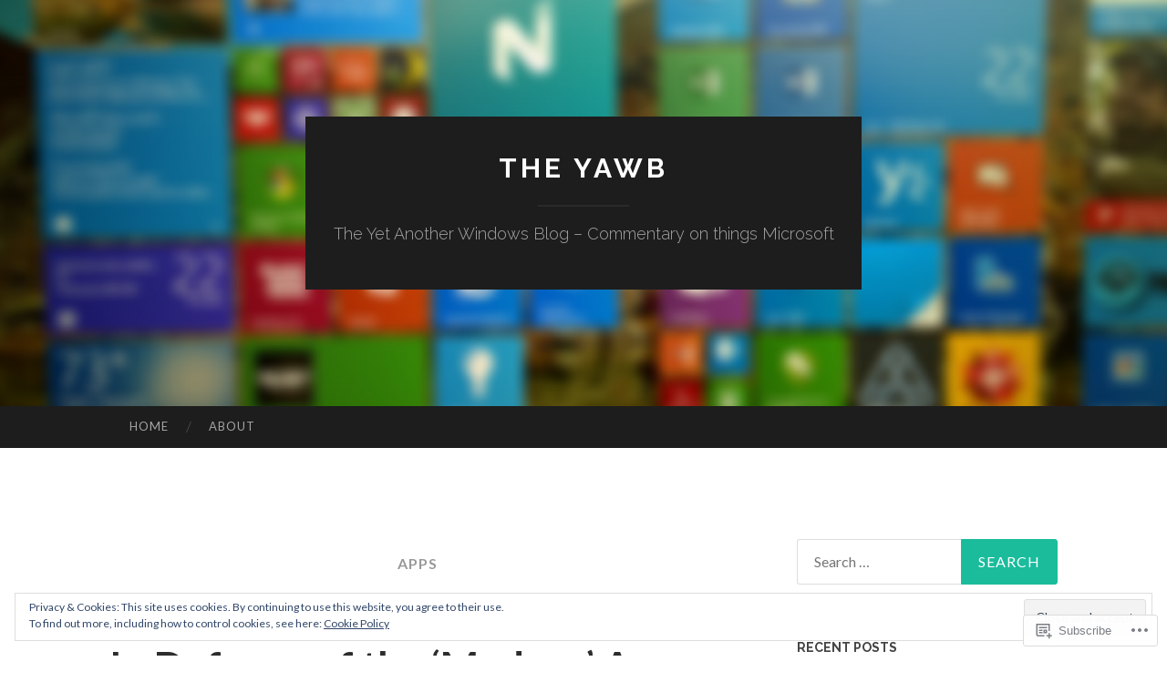

--- FILE ---
content_type: text/html; charset=UTF-8
request_url: https://theyawb.com/category/apps/
body_size: 25061
content:
<!DOCTYPE html>
<html lang="en">
<head>
<meta charset="UTF-8">
<meta name="viewport" content="width=device-width, initial-scale=1">
<title>apps | The YAWB</title>
<link rel="profile" href="http://gmpg.org/xfn/11">
<link rel="pingback" href="https://theyawb.com/xmlrpc.php">

<meta name='robots' content='max-image-preview:large' />

<!-- Async WordPress.com Remote Login -->
<script id="wpcom_remote_login_js">
var wpcom_remote_login_extra_auth = '';
function wpcom_remote_login_remove_dom_node_id( element_id ) {
	var dom_node = document.getElementById( element_id );
	if ( dom_node ) { dom_node.parentNode.removeChild( dom_node ); }
}
function wpcom_remote_login_remove_dom_node_classes( class_name ) {
	var dom_nodes = document.querySelectorAll( '.' + class_name );
	for ( var i = 0; i < dom_nodes.length; i++ ) {
		dom_nodes[ i ].parentNode.removeChild( dom_nodes[ i ] );
	}
}
function wpcom_remote_login_final_cleanup() {
	wpcom_remote_login_remove_dom_node_classes( "wpcom_remote_login_msg" );
	wpcom_remote_login_remove_dom_node_id( "wpcom_remote_login_key" );
	wpcom_remote_login_remove_dom_node_id( "wpcom_remote_login_validate" );
	wpcom_remote_login_remove_dom_node_id( "wpcom_remote_login_js" );
	wpcom_remote_login_remove_dom_node_id( "wpcom_request_access_iframe" );
	wpcom_remote_login_remove_dom_node_id( "wpcom_request_access_styles" );
}

// Watch for messages back from the remote login
window.addEventListener( "message", function( e ) {
	if ( e.origin === "https://r-login.wordpress.com" ) {
		var data = {};
		try {
			data = JSON.parse( e.data );
		} catch( e ) {
			wpcom_remote_login_final_cleanup();
			return;
		}

		if ( data.msg === 'LOGIN' ) {
			// Clean up the login check iframe
			wpcom_remote_login_remove_dom_node_id( "wpcom_remote_login_key" );

			var id_regex = new RegExp( /^[0-9]+$/ );
			var token_regex = new RegExp( /^.*|.*|.*$/ );
			if (
				token_regex.test( data.token )
				&& id_regex.test( data.wpcomid )
			) {
				// We have everything we need to ask for a login
				var script = document.createElement( "script" );
				script.setAttribute( "id", "wpcom_remote_login_validate" );
				script.src = '/remote-login.php?wpcom_remote_login=validate'
					+ '&wpcomid=' + data.wpcomid
					+ '&token=' + encodeURIComponent( data.token )
					+ '&host=' + window.location.protocol
					+ '//' + window.location.hostname
					+ '&postid=122'
					+ '&is_singular=';
				document.body.appendChild( script );
			}

			return;
		}

		// Safari ITP, not logged in, so redirect
		if ( data.msg === 'LOGIN-REDIRECT' ) {
			window.location = 'https://wordpress.com/log-in?redirect_to=' + window.location.href;
			return;
		}

		// Safari ITP, storage access failed, remove the request
		if ( data.msg === 'LOGIN-REMOVE' ) {
			var css_zap = 'html { -webkit-transition: margin-top 1s; transition: margin-top 1s; } /* 9001 */ html { margin-top: 0 !important; } * html body { margin-top: 0 !important; } @media screen and ( max-width: 782px ) { html { margin-top: 0 !important; } * html body { margin-top: 0 !important; } }';
			var style_zap = document.createElement( 'style' );
			style_zap.type = 'text/css';
			style_zap.appendChild( document.createTextNode( css_zap ) );
			document.body.appendChild( style_zap );

			var e = document.getElementById( 'wpcom_request_access_iframe' );
			e.parentNode.removeChild( e );

			document.cookie = 'wordpress_com_login_access=denied; path=/; max-age=31536000';

			return;
		}

		// Safari ITP
		if ( data.msg === 'REQUEST_ACCESS' ) {
			console.log( 'request access: safari' );

			// Check ITP iframe enable/disable knob
			if ( wpcom_remote_login_extra_auth !== 'safari_itp_iframe' ) {
				return;
			}

			// If we are in a "private window" there is no ITP.
			var private_window = false;
			try {
				var opendb = window.openDatabase( null, null, null, null );
			} catch( e ) {
				private_window = true;
			}

			if ( private_window ) {
				console.log( 'private window' );
				return;
			}

			var iframe = document.createElement( 'iframe' );
			iframe.id = 'wpcom_request_access_iframe';
			iframe.setAttribute( 'scrolling', 'no' );
			iframe.setAttribute( 'sandbox', 'allow-storage-access-by-user-activation allow-scripts allow-same-origin allow-top-navigation-by-user-activation' );
			iframe.src = 'https://r-login.wordpress.com/remote-login.php?wpcom_remote_login=request_access&origin=' + encodeURIComponent( data.origin ) + '&wpcomid=' + encodeURIComponent( data.wpcomid );

			var css = 'html { -webkit-transition: margin-top 1s; transition: margin-top 1s; } /* 9001 */ html { margin-top: 46px !important; } * html body { margin-top: 46px !important; } @media screen and ( max-width: 660px ) { html { margin-top: 71px !important; } * html body { margin-top: 71px !important; } #wpcom_request_access_iframe { display: block; height: 71px !important; } } #wpcom_request_access_iframe { border: 0px; height: 46px; position: fixed; top: 0; left: 0; width: 100%; min-width: 100%; z-index: 99999; background: #23282d; } ';

			var style = document.createElement( 'style' );
			style.type = 'text/css';
			style.id = 'wpcom_request_access_styles';
			style.appendChild( document.createTextNode( css ) );
			document.body.appendChild( style );

			document.body.appendChild( iframe );
		}

		if ( data.msg === 'DONE' ) {
			wpcom_remote_login_final_cleanup();
		}
	}
}, false );

// Inject the remote login iframe after the page has had a chance to load
// more critical resources
window.addEventListener( "DOMContentLoaded", function( e ) {
	var iframe = document.createElement( "iframe" );
	iframe.style.display = "none";
	iframe.setAttribute( "scrolling", "no" );
	iframe.setAttribute( "id", "wpcom_remote_login_key" );
	iframe.src = "https://r-login.wordpress.com/remote-login.php"
		+ "?wpcom_remote_login=key"
		+ "&origin=aHR0cHM6Ly90aGV5YXdiLmNvbQ%3D%3D"
		+ "&wpcomid=83493747"
		+ "&time=" + Math.floor( Date.now() / 1000 );
	document.body.appendChild( iframe );
}, false );
</script>
<link rel='dns-prefetch' href='//s0.wp.com' />
<link rel='dns-prefetch' href='//fonts-api.wp.com' />
<link rel="alternate" type="application/rss+xml" title="The YAWB &raquo; Feed" href="https://theyawb.com/feed/" />
<link rel="alternate" type="application/rss+xml" title="The YAWB &raquo; Comments Feed" href="https://theyawb.com/comments/feed/" />
<link rel="alternate" type="application/rss+xml" title="The YAWB &raquo; apps Category Feed" href="https://theyawb.com/category/apps/feed/" />
	<script type="text/javascript">
		/* <![CDATA[ */
		function addLoadEvent(func) {
			var oldonload = window.onload;
			if (typeof window.onload != 'function') {
				window.onload = func;
			} else {
				window.onload = function () {
					oldonload();
					func();
				}
			}
		}
		/* ]]> */
	</script>
	<link crossorigin='anonymous' rel='stylesheet' id='all-css-0-1' href='/wp-content/mu-plugins/widgets/eu-cookie-law/templates/style.css?m=1642463000i&cssminify=yes' type='text/css' media='all' />
<style id='wp-emoji-styles-inline-css'>

	img.wp-smiley, img.emoji {
		display: inline !important;
		border: none !important;
		box-shadow: none !important;
		height: 1em !important;
		width: 1em !important;
		margin: 0 0.07em !important;
		vertical-align: -0.1em !important;
		background: none !important;
		padding: 0 !important;
	}
/*# sourceURL=wp-emoji-styles-inline-css */
</style>
<link crossorigin='anonymous' rel='stylesheet' id='all-css-2-1' href='/wp-content/plugins/gutenberg-core/v22.2.0/build/styles/block-library/style.css?m=1764855221i&cssminify=yes' type='text/css' media='all' />
<style id='wp-block-library-inline-css'>
.has-text-align-justify {
	text-align:justify;
}
.has-text-align-justify{text-align:justify;}

/*# sourceURL=wp-block-library-inline-css */
</style><style id='global-styles-inline-css'>
:root{--wp--preset--aspect-ratio--square: 1;--wp--preset--aspect-ratio--4-3: 4/3;--wp--preset--aspect-ratio--3-4: 3/4;--wp--preset--aspect-ratio--3-2: 3/2;--wp--preset--aspect-ratio--2-3: 2/3;--wp--preset--aspect-ratio--16-9: 16/9;--wp--preset--aspect-ratio--9-16: 9/16;--wp--preset--color--black: #000000;--wp--preset--color--cyan-bluish-gray: #abb8c3;--wp--preset--color--white: #ffffff;--wp--preset--color--pale-pink: #f78da7;--wp--preset--color--vivid-red: #cf2e2e;--wp--preset--color--luminous-vivid-orange: #ff6900;--wp--preset--color--luminous-vivid-amber: #fcb900;--wp--preset--color--light-green-cyan: #7bdcb5;--wp--preset--color--vivid-green-cyan: #00d084;--wp--preset--color--pale-cyan-blue: #8ed1fc;--wp--preset--color--vivid-cyan-blue: #0693e3;--wp--preset--color--vivid-purple: #9b51e0;--wp--preset--gradient--vivid-cyan-blue-to-vivid-purple: linear-gradient(135deg,rgb(6,147,227) 0%,rgb(155,81,224) 100%);--wp--preset--gradient--light-green-cyan-to-vivid-green-cyan: linear-gradient(135deg,rgb(122,220,180) 0%,rgb(0,208,130) 100%);--wp--preset--gradient--luminous-vivid-amber-to-luminous-vivid-orange: linear-gradient(135deg,rgb(252,185,0) 0%,rgb(255,105,0) 100%);--wp--preset--gradient--luminous-vivid-orange-to-vivid-red: linear-gradient(135deg,rgb(255,105,0) 0%,rgb(207,46,46) 100%);--wp--preset--gradient--very-light-gray-to-cyan-bluish-gray: linear-gradient(135deg,rgb(238,238,238) 0%,rgb(169,184,195) 100%);--wp--preset--gradient--cool-to-warm-spectrum: linear-gradient(135deg,rgb(74,234,220) 0%,rgb(151,120,209) 20%,rgb(207,42,186) 40%,rgb(238,44,130) 60%,rgb(251,105,98) 80%,rgb(254,248,76) 100%);--wp--preset--gradient--blush-light-purple: linear-gradient(135deg,rgb(255,206,236) 0%,rgb(152,150,240) 100%);--wp--preset--gradient--blush-bordeaux: linear-gradient(135deg,rgb(254,205,165) 0%,rgb(254,45,45) 50%,rgb(107,0,62) 100%);--wp--preset--gradient--luminous-dusk: linear-gradient(135deg,rgb(255,203,112) 0%,rgb(199,81,192) 50%,rgb(65,88,208) 100%);--wp--preset--gradient--pale-ocean: linear-gradient(135deg,rgb(255,245,203) 0%,rgb(182,227,212) 50%,rgb(51,167,181) 100%);--wp--preset--gradient--electric-grass: linear-gradient(135deg,rgb(202,248,128) 0%,rgb(113,206,126) 100%);--wp--preset--gradient--midnight: linear-gradient(135deg,rgb(2,3,129) 0%,rgb(40,116,252) 100%);--wp--preset--font-size--small: 13px;--wp--preset--font-size--medium: 20px;--wp--preset--font-size--large: 36px;--wp--preset--font-size--x-large: 42px;--wp--preset--font-family--albert-sans: 'Albert Sans', sans-serif;--wp--preset--font-family--alegreya: Alegreya, serif;--wp--preset--font-family--arvo: Arvo, serif;--wp--preset--font-family--bodoni-moda: 'Bodoni Moda', serif;--wp--preset--font-family--bricolage-grotesque: 'Bricolage Grotesque', sans-serif;--wp--preset--font-family--cabin: Cabin, sans-serif;--wp--preset--font-family--chivo: Chivo, sans-serif;--wp--preset--font-family--commissioner: Commissioner, sans-serif;--wp--preset--font-family--cormorant: Cormorant, serif;--wp--preset--font-family--courier-prime: 'Courier Prime', monospace;--wp--preset--font-family--crimson-pro: 'Crimson Pro', serif;--wp--preset--font-family--dm-mono: 'DM Mono', monospace;--wp--preset--font-family--dm-sans: 'DM Sans', sans-serif;--wp--preset--font-family--dm-serif-display: 'DM Serif Display', serif;--wp--preset--font-family--domine: Domine, serif;--wp--preset--font-family--eb-garamond: 'EB Garamond', serif;--wp--preset--font-family--epilogue: Epilogue, sans-serif;--wp--preset--font-family--fahkwang: Fahkwang, sans-serif;--wp--preset--font-family--figtree: Figtree, sans-serif;--wp--preset--font-family--fira-sans: 'Fira Sans', sans-serif;--wp--preset--font-family--fjalla-one: 'Fjalla One', sans-serif;--wp--preset--font-family--fraunces: Fraunces, serif;--wp--preset--font-family--gabarito: Gabarito, system-ui;--wp--preset--font-family--ibm-plex-mono: 'IBM Plex Mono', monospace;--wp--preset--font-family--ibm-plex-sans: 'IBM Plex Sans', sans-serif;--wp--preset--font-family--ibarra-real-nova: 'Ibarra Real Nova', serif;--wp--preset--font-family--instrument-serif: 'Instrument Serif', serif;--wp--preset--font-family--inter: Inter, sans-serif;--wp--preset--font-family--josefin-sans: 'Josefin Sans', sans-serif;--wp--preset--font-family--jost: Jost, sans-serif;--wp--preset--font-family--libre-baskerville: 'Libre Baskerville', serif;--wp--preset--font-family--libre-franklin: 'Libre Franklin', sans-serif;--wp--preset--font-family--literata: Literata, serif;--wp--preset--font-family--lora: Lora, serif;--wp--preset--font-family--merriweather: Merriweather, serif;--wp--preset--font-family--montserrat: Montserrat, sans-serif;--wp--preset--font-family--newsreader: Newsreader, serif;--wp--preset--font-family--noto-sans-mono: 'Noto Sans Mono', sans-serif;--wp--preset--font-family--nunito: Nunito, sans-serif;--wp--preset--font-family--open-sans: 'Open Sans', sans-serif;--wp--preset--font-family--overpass: Overpass, sans-serif;--wp--preset--font-family--pt-serif: 'PT Serif', serif;--wp--preset--font-family--petrona: Petrona, serif;--wp--preset--font-family--piazzolla: Piazzolla, serif;--wp--preset--font-family--playfair-display: 'Playfair Display', serif;--wp--preset--font-family--plus-jakarta-sans: 'Plus Jakarta Sans', sans-serif;--wp--preset--font-family--poppins: Poppins, sans-serif;--wp--preset--font-family--raleway: Raleway, sans-serif;--wp--preset--font-family--roboto: Roboto, sans-serif;--wp--preset--font-family--roboto-slab: 'Roboto Slab', serif;--wp--preset--font-family--rubik: Rubik, sans-serif;--wp--preset--font-family--rufina: Rufina, serif;--wp--preset--font-family--sora: Sora, sans-serif;--wp--preset--font-family--source-sans-3: 'Source Sans 3', sans-serif;--wp--preset--font-family--source-serif-4: 'Source Serif 4', serif;--wp--preset--font-family--space-mono: 'Space Mono', monospace;--wp--preset--font-family--syne: Syne, sans-serif;--wp--preset--font-family--texturina: Texturina, serif;--wp--preset--font-family--urbanist: Urbanist, sans-serif;--wp--preset--font-family--work-sans: 'Work Sans', sans-serif;--wp--preset--spacing--20: 0.44rem;--wp--preset--spacing--30: 0.67rem;--wp--preset--spacing--40: 1rem;--wp--preset--spacing--50: 1.5rem;--wp--preset--spacing--60: 2.25rem;--wp--preset--spacing--70: 3.38rem;--wp--preset--spacing--80: 5.06rem;--wp--preset--shadow--natural: 6px 6px 9px rgba(0, 0, 0, 0.2);--wp--preset--shadow--deep: 12px 12px 50px rgba(0, 0, 0, 0.4);--wp--preset--shadow--sharp: 6px 6px 0px rgba(0, 0, 0, 0.2);--wp--preset--shadow--outlined: 6px 6px 0px -3px rgb(255, 255, 255), 6px 6px rgb(0, 0, 0);--wp--preset--shadow--crisp: 6px 6px 0px rgb(0, 0, 0);}:where(.is-layout-flex){gap: 0.5em;}:where(.is-layout-grid){gap: 0.5em;}body .is-layout-flex{display: flex;}.is-layout-flex{flex-wrap: wrap;align-items: center;}.is-layout-flex > :is(*, div){margin: 0;}body .is-layout-grid{display: grid;}.is-layout-grid > :is(*, div){margin: 0;}:where(.wp-block-columns.is-layout-flex){gap: 2em;}:where(.wp-block-columns.is-layout-grid){gap: 2em;}:where(.wp-block-post-template.is-layout-flex){gap: 1.25em;}:where(.wp-block-post-template.is-layout-grid){gap: 1.25em;}.has-black-color{color: var(--wp--preset--color--black) !important;}.has-cyan-bluish-gray-color{color: var(--wp--preset--color--cyan-bluish-gray) !important;}.has-white-color{color: var(--wp--preset--color--white) !important;}.has-pale-pink-color{color: var(--wp--preset--color--pale-pink) !important;}.has-vivid-red-color{color: var(--wp--preset--color--vivid-red) !important;}.has-luminous-vivid-orange-color{color: var(--wp--preset--color--luminous-vivid-orange) !important;}.has-luminous-vivid-amber-color{color: var(--wp--preset--color--luminous-vivid-amber) !important;}.has-light-green-cyan-color{color: var(--wp--preset--color--light-green-cyan) !important;}.has-vivid-green-cyan-color{color: var(--wp--preset--color--vivid-green-cyan) !important;}.has-pale-cyan-blue-color{color: var(--wp--preset--color--pale-cyan-blue) !important;}.has-vivid-cyan-blue-color{color: var(--wp--preset--color--vivid-cyan-blue) !important;}.has-vivid-purple-color{color: var(--wp--preset--color--vivid-purple) !important;}.has-black-background-color{background-color: var(--wp--preset--color--black) !important;}.has-cyan-bluish-gray-background-color{background-color: var(--wp--preset--color--cyan-bluish-gray) !important;}.has-white-background-color{background-color: var(--wp--preset--color--white) !important;}.has-pale-pink-background-color{background-color: var(--wp--preset--color--pale-pink) !important;}.has-vivid-red-background-color{background-color: var(--wp--preset--color--vivid-red) !important;}.has-luminous-vivid-orange-background-color{background-color: var(--wp--preset--color--luminous-vivid-orange) !important;}.has-luminous-vivid-amber-background-color{background-color: var(--wp--preset--color--luminous-vivid-amber) !important;}.has-light-green-cyan-background-color{background-color: var(--wp--preset--color--light-green-cyan) !important;}.has-vivid-green-cyan-background-color{background-color: var(--wp--preset--color--vivid-green-cyan) !important;}.has-pale-cyan-blue-background-color{background-color: var(--wp--preset--color--pale-cyan-blue) !important;}.has-vivid-cyan-blue-background-color{background-color: var(--wp--preset--color--vivid-cyan-blue) !important;}.has-vivid-purple-background-color{background-color: var(--wp--preset--color--vivid-purple) !important;}.has-black-border-color{border-color: var(--wp--preset--color--black) !important;}.has-cyan-bluish-gray-border-color{border-color: var(--wp--preset--color--cyan-bluish-gray) !important;}.has-white-border-color{border-color: var(--wp--preset--color--white) !important;}.has-pale-pink-border-color{border-color: var(--wp--preset--color--pale-pink) !important;}.has-vivid-red-border-color{border-color: var(--wp--preset--color--vivid-red) !important;}.has-luminous-vivid-orange-border-color{border-color: var(--wp--preset--color--luminous-vivid-orange) !important;}.has-luminous-vivid-amber-border-color{border-color: var(--wp--preset--color--luminous-vivid-amber) !important;}.has-light-green-cyan-border-color{border-color: var(--wp--preset--color--light-green-cyan) !important;}.has-vivid-green-cyan-border-color{border-color: var(--wp--preset--color--vivid-green-cyan) !important;}.has-pale-cyan-blue-border-color{border-color: var(--wp--preset--color--pale-cyan-blue) !important;}.has-vivid-cyan-blue-border-color{border-color: var(--wp--preset--color--vivid-cyan-blue) !important;}.has-vivid-purple-border-color{border-color: var(--wp--preset--color--vivid-purple) !important;}.has-vivid-cyan-blue-to-vivid-purple-gradient-background{background: var(--wp--preset--gradient--vivid-cyan-blue-to-vivid-purple) !important;}.has-light-green-cyan-to-vivid-green-cyan-gradient-background{background: var(--wp--preset--gradient--light-green-cyan-to-vivid-green-cyan) !important;}.has-luminous-vivid-amber-to-luminous-vivid-orange-gradient-background{background: var(--wp--preset--gradient--luminous-vivid-amber-to-luminous-vivid-orange) !important;}.has-luminous-vivid-orange-to-vivid-red-gradient-background{background: var(--wp--preset--gradient--luminous-vivid-orange-to-vivid-red) !important;}.has-very-light-gray-to-cyan-bluish-gray-gradient-background{background: var(--wp--preset--gradient--very-light-gray-to-cyan-bluish-gray) !important;}.has-cool-to-warm-spectrum-gradient-background{background: var(--wp--preset--gradient--cool-to-warm-spectrum) !important;}.has-blush-light-purple-gradient-background{background: var(--wp--preset--gradient--blush-light-purple) !important;}.has-blush-bordeaux-gradient-background{background: var(--wp--preset--gradient--blush-bordeaux) !important;}.has-luminous-dusk-gradient-background{background: var(--wp--preset--gradient--luminous-dusk) !important;}.has-pale-ocean-gradient-background{background: var(--wp--preset--gradient--pale-ocean) !important;}.has-electric-grass-gradient-background{background: var(--wp--preset--gradient--electric-grass) !important;}.has-midnight-gradient-background{background: var(--wp--preset--gradient--midnight) !important;}.has-small-font-size{font-size: var(--wp--preset--font-size--small) !important;}.has-medium-font-size{font-size: var(--wp--preset--font-size--medium) !important;}.has-large-font-size{font-size: var(--wp--preset--font-size--large) !important;}.has-x-large-font-size{font-size: var(--wp--preset--font-size--x-large) !important;}.has-albert-sans-font-family{font-family: var(--wp--preset--font-family--albert-sans) !important;}.has-alegreya-font-family{font-family: var(--wp--preset--font-family--alegreya) !important;}.has-arvo-font-family{font-family: var(--wp--preset--font-family--arvo) !important;}.has-bodoni-moda-font-family{font-family: var(--wp--preset--font-family--bodoni-moda) !important;}.has-bricolage-grotesque-font-family{font-family: var(--wp--preset--font-family--bricolage-grotesque) !important;}.has-cabin-font-family{font-family: var(--wp--preset--font-family--cabin) !important;}.has-chivo-font-family{font-family: var(--wp--preset--font-family--chivo) !important;}.has-commissioner-font-family{font-family: var(--wp--preset--font-family--commissioner) !important;}.has-cormorant-font-family{font-family: var(--wp--preset--font-family--cormorant) !important;}.has-courier-prime-font-family{font-family: var(--wp--preset--font-family--courier-prime) !important;}.has-crimson-pro-font-family{font-family: var(--wp--preset--font-family--crimson-pro) !important;}.has-dm-mono-font-family{font-family: var(--wp--preset--font-family--dm-mono) !important;}.has-dm-sans-font-family{font-family: var(--wp--preset--font-family--dm-sans) !important;}.has-dm-serif-display-font-family{font-family: var(--wp--preset--font-family--dm-serif-display) !important;}.has-domine-font-family{font-family: var(--wp--preset--font-family--domine) !important;}.has-eb-garamond-font-family{font-family: var(--wp--preset--font-family--eb-garamond) !important;}.has-epilogue-font-family{font-family: var(--wp--preset--font-family--epilogue) !important;}.has-fahkwang-font-family{font-family: var(--wp--preset--font-family--fahkwang) !important;}.has-figtree-font-family{font-family: var(--wp--preset--font-family--figtree) !important;}.has-fira-sans-font-family{font-family: var(--wp--preset--font-family--fira-sans) !important;}.has-fjalla-one-font-family{font-family: var(--wp--preset--font-family--fjalla-one) !important;}.has-fraunces-font-family{font-family: var(--wp--preset--font-family--fraunces) !important;}.has-gabarito-font-family{font-family: var(--wp--preset--font-family--gabarito) !important;}.has-ibm-plex-mono-font-family{font-family: var(--wp--preset--font-family--ibm-plex-mono) !important;}.has-ibm-plex-sans-font-family{font-family: var(--wp--preset--font-family--ibm-plex-sans) !important;}.has-ibarra-real-nova-font-family{font-family: var(--wp--preset--font-family--ibarra-real-nova) !important;}.has-instrument-serif-font-family{font-family: var(--wp--preset--font-family--instrument-serif) !important;}.has-inter-font-family{font-family: var(--wp--preset--font-family--inter) !important;}.has-josefin-sans-font-family{font-family: var(--wp--preset--font-family--josefin-sans) !important;}.has-jost-font-family{font-family: var(--wp--preset--font-family--jost) !important;}.has-libre-baskerville-font-family{font-family: var(--wp--preset--font-family--libre-baskerville) !important;}.has-libre-franklin-font-family{font-family: var(--wp--preset--font-family--libre-franklin) !important;}.has-literata-font-family{font-family: var(--wp--preset--font-family--literata) !important;}.has-lora-font-family{font-family: var(--wp--preset--font-family--lora) !important;}.has-merriweather-font-family{font-family: var(--wp--preset--font-family--merriweather) !important;}.has-montserrat-font-family{font-family: var(--wp--preset--font-family--montserrat) !important;}.has-newsreader-font-family{font-family: var(--wp--preset--font-family--newsreader) !important;}.has-noto-sans-mono-font-family{font-family: var(--wp--preset--font-family--noto-sans-mono) !important;}.has-nunito-font-family{font-family: var(--wp--preset--font-family--nunito) !important;}.has-open-sans-font-family{font-family: var(--wp--preset--font-family--open-sans) !important;}.has-overpass-font-family{font-family: var(--wp--preset--font-family--overpass) !important;}.has-pt-serif-font-family{font-family: var(--wp--preset--font-family--pt-serif) !important;}.has-petrona-font-family{font-family: var(--wp--preset--font-family--petrona) !important;}.has-piazzolla-font-family{font-family: var(--wp--preset--font-family--piazzolla) !important;}.has-playfair-display-font-family{font-family: var(--wp--preset--font-family--playfair-display) !important;}.has-plus-jakarta-sans-font-family{font-family: var(--wp--preset--font-family--plus-jakarta-sans) !important;}.has-poppins-font-family{font-family: var(--wp--preset--font-family--poppins) !important;}.has-raleway-font-family{font-family: var(--wp--preset--font-family--raleway) !important;}.has-roboto-font-family{font-family: var(--wp--preset--font-family--roboto) !important;}.has-roboto-slab-font-family{font-family: var(--wp--preset--font-family--roboto-slab) !important;}.has-rubik-font-family{font-family: var(--wp--preset--font-family--rubik) !important;}.has-rufina-font-family{font-family: var(--wp--preset--font-family--rufina) !important;}.has-sora-font-family{font-family: var(--wp--preset--font-family--sora) !important;}.has-source-sans-3-font-family{font-family: var(--wp--preset--font-family--source-sans-3) !important;}.has-source-serif-4-font-family{font-family: var(--wp--preset--font-family--source-serif-4) !important;}.has-space-mono-font-family{font-family: var(--wp--preset--font-family--space-mono) !important;}.has-syne-font-family{font-family: var(--wp--preset--font-family--syne) !important;}.has-texturina-font-family{font-family: var(--wp--preset--font-family--texturina) !important;}.has-urbanist-font-family{font-family: var(--wp--preset--font-family--urbanist) !important;}.has-work-sans-font-family{font-family: var(--wp--preset--font-family--work-sans) !important;}
/*# sourceURL=global-styles-inline-css */
</style>

<style id='classic-theme-styles-inline-css'>
/*! This file is auto-generated */
.wp-block-button__link{color:#fff;background-color:#32373c;border-radius:9999px;box-shadow:none;text-decoration:none;padding:calc(.667em + 2px) calc(1.333em + 2px);font-size:1.125em}.wp-block-file__button{background:#32373c;color:#fff;text-decoration:none}
/*# sourceURL=/wp-includes/css/classic-themes.min.css */
</style>
<link crossorigin='anonymous' rel='stylesheet' id='all-css-4-1' href='/_static/??-eJx9jEEOAiEQBD/kQECjeDC+ZWEnijIwYWA3/l72op689KFTVXplCCU3zE1z6reYRYfiUwlP0VYZpwxIJE4IFRd10HOU9iFA2iuhCiI7/ROiDt9WxfETT20jCOc4YUIa2D9t5eGA91xRBMZS7ATtPkTZvCtdzNEZt7f2fHq8Afl7R7w=&cssminify=yes' type='text/css' media='all' />
<link rel='stylesheet' id='hemingway-rewritten-fonts-css' href='https://fonts-api.wp.com/css?family=Raleway%3A400%2C300%2C700%7CLato%3A400%2C700%2C400italic%2C700italic&#038;subset=latin%2Clatin-ext' media='all' />
<link crossorigin='anonymous' rel='stylesheet' id='all-css-6-1' href='/_static/??-eJyFjtEKwjAMRX/IGsbUPYmfIl2JNbNNS9NS9vd24sNEmW/3kJzLhRqVCZyRM+Q7ehSIZYSWiG3Vs0pYE+V2B8mzw70R2cFK8kVFVyyxwIQ5avN4M0hhuBIbsMiYqAnyO351/hmydL7GqBpN8FuTEo4u2BYttK8VbkkWg3LB6EyBP0DdnKa0qBd/7oZTPxyHrj9MT3f6epw=&cssminify=yes' type='text/css' media='all' />
<link crossorigin='anonymous' rel='stylesheet' id='print-css-7-1' href='/wp-content/mu-plugins/global-print/global-print.css?m=1465851035i&cssminify=yes' type='text/css' media='print' />
<style id='jetpack-global-styles-frontend-style-inline-css'>
:root { --font-headings: unset; --font-base: unset; --font-headings-default: -apple-system,BlinkMacSystemFont,"Segoe UI",Roboto,Oxygen-Sans,Ubuntu,Cantarell,"Helvetica Neue",sans-serif; --font-base-default: -apple-system,BlinkMacSystemFont,"Segoe UI",Roboto,Oxygen-Sans,Ubuntu,Cantarell,"Helvetica Neue",sans-serif;}
/*# sourceURL=jetpack-global-styles-frontend-style-inline-css */
</style>
<link crossorigin='anonymous' rel='stylesheet' id='all-css-10-1' href='/wp-content/themes/h4/global.css?m=1420737423i&cssminify=yes' type='text/css' media='all' />
<script type="text/javascript" id="wpcom-actionbar-placeholder-js-extra">
/* <![CDATA[ */
var actionbardata = {"siteID":"83493747","postID":"0","siteURL":"https://theyawb.com","xhrURL":"https://theyawb.com/wp-admin/admin-ajax.php","nonce":"bdae942ed4","isLoggedIn":"","statusMessage":"","subsEmailDefault":"instantly","proxyScriptUrl":"https://s0.wp.com/wp-content/js/wpcom-proxy-request.js?m=1513050504i&amp;ver=20211021","i18n":{"followedText":"New posts from this site will now appear in your \u003Ca href=\"https://wordpress.com/reader\"\u003EReader\u003C/a\u003E","foldBar":"Collapse this bar","unfoldBar":"Expand this bar","shortLinkCopied":"Shortlink copied to clipboard."}};
//# sourceURL=wpcom-actionbar-placeholder-js-extra
/* ]]> */
</script>
<script type="text/javascript" id="jetpack-mu-wpcom-settings-js-before">
/* <![CDATA[ */
var JETPACK_MU_WPCOM_SETTINGS = {"assetsUrl":"https://s0.wp.com/wp-content/mu-plugins/jetpack-mu-wpcom-plugin/sun/jetpack_vendor/automattic/jetpack-mu-wpcom/src/build/"};
//# sourceURL=jetpack-mu-wpcom-settings-js-before
/* ]]> */
</script>
<script crossorigin='anonymous' type='text/javascript'  src='/_static/??/wp-content/js/rlt-proxy.js,/wp-content/blog-plugins/wordads-classes/js/cmp/v2/cmp-non-gdpr.js?m=1720530689j'></script>
<script type="text/javascript" id="rlt-proxy-js-after">
/* <![CDATA[ */
	rltInitialize( {"token":null,"iframeOrigins":["https:\/\/widgets.wp.com"]} );
//# sourceURL=rlt-proxy-js-after
/* ]]> */
</script>
<link rel="EditURI" type="application/rsd+xml" title="RSD" href="https://theyawb.wordpress.com/xmlrpc.php?rsd" />
<meta name="generator" content="WordPress.com" />

<!-- Jetpack Open Graph Tags -->
<meta property="og:type" content="website" />
<meta property="og:title" content="apps &#8211; The YAWB" />
<meta property="og:url" content="https://theyawb.com/category/apps/" />
<meta property="og:site_name" content="The YAWB" />
<meta property="og:image" content="https://s0.wp.com/i/blank.jpg?m=1383295312i" />
<meta property="og:image:width" content="200" />
<meta property="og:image:height" content="200" />
<meta property="og:image:alt" content="" />
<meta property="og:locale" content="en_US" />
<meta name="twitter:creator" content="@danceitoutyo" />
<meta name="twitter:site" content="@danceitoutyo" />

<!-- End Jetpack Open Graph Tags -->
<link rel="shortcut icon" type="image/x-icon" href="https://s0.wp.com/i/favicon.ico?m=1713425267i" sizes="16x16 24x24 32x32 48x48" />
<link rel="icon" type="image/x-icon" href="https://s0.wp.com/i/favicon.ico?m=1713425267i" sizes="16x16 24x24 32x32 48x48" />
<link rel="apple-touch-icon" href="https://s0.wp.com/i/webclip.png?m=1713868326i" />
<link rel='openid.server' href='https://theyawb.com/?openidserver=1' />
<link rel='openid.delegate' href='https://theyawb.com/' />
<link rel="search" type="application/opensearchdescription+xml" href="https://theyawb.com/osd.xml" title="The YAWB" />
<link rel="search" type="application/opensearchdescription+xml" href="https://s1.wp.com/opensearch.xml" title="WordPress.com" />
<meta name="theme-color" content="#ffffff" />
<style type="text/css">.recentcomments a{display:inline !important;padding:0 !important;margin:0 !important;}</style>		<style type="text/css">
			.recentcomments a {
				display: inline !important;
				padding: 0 !important;
				margin: 0 !important;
			}

			table.recentcommentsavatartop img.avatar, table.recentcommentsavatarend img.avatar {
				border: 0px;
				margin: 0;
			}

			table.recentcommentsavatartop a, table.recentcommentsavatarend a {
				border: 0px !important;
				background-color: transparent !important;
			}

			td.recentcommentsavatarend, td.recentcommentsavatartop {
				padding: 0px 0px 1px 0px;
				margin: 0px;
			}

			td.recentcommentstextend {
				border: none !important;
				padding: 0px 0px 2px 10px;
			}

			.rtl td.recentcommentstextend {
				padding: 0px 10px 2px 0px;
			}

			td.recentcommentstexttop {
				border: none;
				padding: 0px 0px 0px 10px;
			}

			.rtl td.recentcommentstexttop {
				padding: 0px 10px 0px 0px;
			}
		</style>
		<meta name="description" content="Posts about apps written by theyawb" />
	<style type="text/css">
			.site-title a,
		.site-description {
			color: #ffffff;
		}
				.site-header-image {
			background-image: url(https://theyawb.com/wp-content/uploads/2015/01/cropped-wp_20150122_13_56_04_pro.png);
		}
		</style>
			<script type="text/javascript">

			window.doNotSellCallback = function() {

				var linkElements = [
					'a[href="https://wordpress.com/?ref=footer_blog"]',
					'a[href="https://wordpress.com/?ref=footer_website"]',
					'a[href="https://wordpress.com/?ref=vertical_footer"]',
					'a[href^="https://wordpress.com/?ref=footer_segment_"]',
				].join(',');

				var dnsLink = document.createElement( 'a' );
				dnsLink.href = 'https://wordpress.com/advertising-program-optout/';
				dnsLink.classList.add( 'do-not-sell-link' );
				dnsLink.rel = 'nofollow';
				dnsLink.style.marginLeft = '0.5em';
				dnsLink.textContent = 'Do Not Sell or Share My Personal Information';

				var creditLinks = document.querySelectorAll( linkElements );

				if ( 0 === creditLinks.length ) {
					return false;
				}

				Array.prototype.forEach.call( creditLinks, function( el ) {
					el.insertAdjacentElement( 'afterend', dnsLink );
				});

				return true;
			};

		</script>
		<script type="text/javascript">
	window.google_analytics_uacct = "UA-52447-2";
</script>

<script type="text/javascript">
	var _gaq = _gaq || [];
	_gaq.push(['_setAccount', 'UA-52447-2']);
	_gaq.push(['_gat._anonymizeIp']);
	_gaq.push(['_setDomainName', 'none']);
	_gaq.push(['_setAllowLinker', true]);
	_gaq.push(['_initData']);
	_gaq.push(['_trackPageview']);

	(function() {
		var ga = document.createElement('script'); ga.type = 'text/javascript'; ga.async = true;
		ga.src = ('https:' == document.location.protocol ? 'https://ssl' : 'http://www') + '.google-analytics.com/ga.js';
		(document.getElementsByTagName('head')[0] || document.getElementsByTagName('body')[0]).appendChild(ga);
	})();
</script>
</head>

<body class="archive category category-apps category-4213 wp-theme-pubhemingway-rewritten customizer-styles-applied jetpack-reblog-enabled">
<div id="page" class="hfeed site">

	<header id="masthead" class="site-header" role="banner">
		<div class="site-header-image">
			<div class="site-branding-wrapper">
				<div class="site-branding">
					<h1 class="site-title"><a href="https://theyawb.com/" rel="home">The YAWB</a></h1>
					<h2 class="site-description">The Yet Another Windows Blog &#8211; Commentary on things Microsoft</h2>
				</div>
			</div>
		</div>
	</header><!-- #masthead -->
	<nav id="site-navigation" class="main-navigation clear" role="navigation">
		<button class="menu-toggle" aria-controls="primary-menu" aria-expanded="false"><span class="screen-reader-text">Menu</span></button>
		<a class="skip-link screen-reader-text" href="#content">Skip to content</a>

		<div id="primary-menu" class="menu"><ul>
<li ><a href="https://theyawb.com/">Home</a></li><li class="page_item page-item-1"><a href="https://theyawb.com/about/">About</a></li>
</ul></div>
		<div id="header-search-toggle">
			<span class="screen-reader-text">Search</span>
		</div>
		<div id="header-search">
			<form role="search" method="get" class="search-form" action="https://theyawb.com/">
				<label>
					<span class="screen-reader-text">Search for:</span>
					<input type="search" class="search-field" placeholder="Search &hellip;" value="" name="s" />
				</label>
				<input type="submit" class="search-submit" value="Search" />
			</form>		</div>
	</nav><!-- #site-navigation -->
	<div id="content" class="site-content">

	<section id="primary" class="content-area">
		<main id="main" class="site-main" role="main">

		
			<header class="page-header">
				<h1 class="page-title">
					apps				</h1>
							</header><!-- .page-header -->

						
				
<article id="post-122" class="post-122 post type-post status-publish format-standard hentry category-apps category-microsoft tag-microsoft tag-windows-2">
	<header class="entry-header">
							<h1 class="entry-title"><a href="https://theyawb.com/2015/04/06/in-defense-of-the-modern-app/" rel="bookmark">In Defense of the &#8216;Modern&#8217; App</a></h1>						<div class="entry-meta">
			<span class="posted-on"><a href="https://theyawb.com/2015/04/06/in-defense-of-the-modern-app/" rel="bookmark"><time class="entry-date published" datetime="2015-04-06T03:00:00-08:00">April 6, 2015</time><time class="updated" datetime="2015-04-06T13:40:49-08:00">April 6, 2015</time></a></span><span class="byline"><span class="sep"> / </span><span class="author vcard"><a class="url fn n" href="https://theyawb.com/author/theyawb/">theyawb</a></span></span>						<span class="comments-link"><span class="sep"> / </span><a href="https://theyawb.com/2015/04/06/in-defense-of-the-modern-app/#respond">Leave a comment</a></span>
								</div><!-- .entry-meta -->
			</header><!-- .entry-header -->

		<div class="entry-content">
		<p>Metro. Modern. Universal. Windows Store. Windows App. Whatever.</p>
<p>There have been many names for the new programming model/application type that debuted on Windows 8. These were designed to truly be more modern representations of applications. Simpler design, clean, sandboxed, all the things that people say they want. They were also designed to conform to the Metro Style&#8211;a look derived from the classic Metro designs used in subways and international airports. The design is heavily type dependent, and symbols are clear simple, and non skeuomorphic (do not try to imitate real world objects, but be &#8216;truly digital&#8217;). And primarily focused on touch as the main UI interaction. It is an elegant and dare I say, modern way of interacting with a computer.</p>
<p>And you know what? Microsoft basically did just that. They delivered a clean model for new style applications. These were not designed to replace heavy, hardcore applications, but rather serve as the operating system&#8217;s app platform. Small, single focused programs like on mobile devices. And that&#8217;s exactly what they did. They did not replace desktop applications (although if you listen to some people whine and complain it&#8217;s as if they <em>can&#8217;t</em> run their desktop applications) except on the ARM based Surface devices.</p>
<p>The complaints</p>
<p>A lot of people then complained these were too simple, too basic, for what they need. Yes, these were not built to replace Photoshop, they were built to be tablet and mobile apps. Single purpose, quick, clear, easy enough to use without a two inch manual or 100MB PDF guide. These are mobile apps. The real problem appeared when developers ignored this model in record numbers, especially the mobile app vendors. I&#8217;m not entirely sure why, I tend to think this stems from Silicon Valley&#8217;s startup culture that loathes everything Microsoft and if Apple didn&#8217;t make it there&#8217;s no point in doing it. But a few developers did, and as time went by, it was actually possible to put together a suite of apps on Windows that really provides a nice experience.</p>
<p>But really, it&#8217;s nicer than people give it credit for.</p>
<p>Personally, I find the Metro design language extremely easy and pleasant to use, the concepts are modern rather than tired old retreads of the same computer app design. I always felt the &#8216;grid of icons&#8217; interface looks like Windows 3.1. Modern apps are clean and clear.  I found after a brief learning curve that a Windows 8.x tablet experience could be a real productivity machine for typical tablet use, and cooler that the grid of static icons you&#8217;re confronted with on other devices. Swiping through running apps, quick access to the system menu, share contracts, and everything getting out of the way for content. This became my way of doing things, and some Metro apps I like so much I can&#8217;t be without them even on various desktop systems. [Note&#8211;it remains to be seen if <a title="Microsoft Giving Up on Tablets? Why Do Edge UI Gestures Fire Off Desktop Actions?" href="https://theyawb.com/2015/03/26/microsoft-giving-up-on-tablets-why-do-edge-ui-gestures-fire-off-desktop-actions/">Windows 10 ruins the cool experience </a>on Windows Tablets].</p>
<p>So as an IT management professional my tablet needs may be a little different than the average consumer, but I don&#8217;t think too far off the mark since I use these for both work and recreation. One thing of note, I&#8217;m not really a &#8216;casual gamer&#8217;, if I play a game, I like a big, cool, immersive experience of a true PC or Xbox game. Once in a while I like a crossword puzzle or Words with Friends, but the whole tablet game thing leaves me cold. But if these kinds of casual games are your thing, you need an iPad so go get one.</p>
<p>So here is what I would call a Metro tablet suite of apps to do almost everything natively in modern apps. No desktop required. And yes, several of these are paid apps, when they&#8217;re worth it you really should pony up the couple of bucks for valuable software. Developers deserve compensation for their work, and a lot of these guys have built some amazing stuff.</p>
<p>NEWSREADING</p>
<p>The central part of my reading experience for news, information, technology stories is a Feedly RSS news feed plugged into what I consider the crown jewel of modern applications: <strong>Nextgen Reader</strong>. I&#8217;ve used newsfeeds to keep up with internet sites and stories, articles and information forever, and this tool is absolutely indispensable. I go through literally hundreds of articles per day to keep up with the world and the tech industry and without this tool I would be lost. It syncs read, allows me to break out in groups, is fast, clear and makes good use of the share contracts so if I find a long form article I can push it out to Reading List for later or OneNote to save. And speaking of that, <strong>Reading List</strong> is a fantastic add on to Windows for that kind of thing. Pumping articles into it allows for you to bookmark things for later reading. Only drawback is it doesn&#8217;t store for offline reading, but I am rarely offline. This combo can&#8217;t be beat. I also fire up <strong>Flipboard</strong> occasionally for a pretty version of the news, but it&#8217;s really not any better than just getting the news in the Nextgen Reader, just nicer looking.</p>
<p>Notes</p>
<p>The compliment to reading is note taking, and <strong>OneNote</strong> is the best thing out there for it. Syncing across all my PC&#8217;s and phones, my notes are always right there, and using my favorite <a title="Toshiba Encore Write 2 – Great Tablet, or the Greatest Tablet?" href="https://theyawb.com/2015/02/23/toshiba-encore-write-2-great-tablet-or-the-greatest-tablet/">Toshiba Encore 2 Write</a> I can take my notes the way I am most comfortable, with a pen like a notebook. Being able to fire off a meeting notes page from inside Outlook on the desktop (which moves all the meeting details, rooms, attendees, notes) into a new page in my Meetings tab, then grabbing my Toshiba and going to the meeting, I have a ready made system for collecting that info easily that syncs back to the desktop.</p>
<p>Mail and Calendar</p>
<p>I use the built in apps for <strong>Mail</strong> and <strong>Calendar</strong> and use these pretty heavily for both work and personal accounts. Even with Outlook available (which I live in at work), these on the tablet are preferable since they&#8217;re quick and easy. Full Outlook is always available as a fallback, but I&#8217;m not sure I&#8217;ve ever even set it up on my various tablets except for the Surface Pro.</p>
<p>Social Media</p>
<p>Okay, let me get this out of the way. I HATE Facebook. There I said it&#8211;even though there&#8217;s a pretty good Facebook app, I don&#8217;t like the service. Not to say it isn&#8217;t a great service, it&#8217;s just not something I like doing, going over and through people&#8217;s pictures and posts is like a never ending collection of every person you knows family newsletters. The signal to noise ratio is just too high for me to deal with&#8211;and it requires my participation, which frankly I don&#8217;t care to do. I think I&#8217;ve touched my Facebook account maybe twice in the last year. But in this, I am the anomaly&#8211;legions of family, friends and coworkers love Facebook, so more power to them. I just have never been able to do it.</p>
<p>Twitter however is one I like&#8211;it&#8217;s a steady stream of comments, news, information, snark, events and up to the microsecond chatter I really like. Separating things into lists to view the world like channels it really works for me, and I even find myself posting sometimes. For Twitter, nothing beats <strong>Tweetium</strong>, it&#8217;s a powerful client light years ahead of Twitter&#8217;s own client, and let&#8217;s me tailor the experience to fit my needs. It&#8217;s an amazing piece of software&#8211;one again, I can&#8217;t live without.</p>
<p>Internet</p>
<p>I use the modern version of IE for browsing, it is quick, works well and is touch friendly. The controls are all close to the fingers and swiping back and forth on pages is how it should work on a tablet. It does suffer from IE weirdness on some sites, but for most everything it&#8217;s just fine. At this point in the web a browser is a browser is a browser. That&#8217;s the way it should be, this one&#8217;s just better at touch. IE, Chrome, Firefox, Opera, all just fine on the desktop.</p>
<p>Entertainment</p>
<p>I use a bunch of apps for entertainment, all of which work well like their counterparts on other platforms. <strong>Netflix, Hulu Plus, Comedy Central, Xbox Music, Roku, Songza</strong>, all perform their job with minimal fuss. Here is where my world does fall out a bit&#8211;missing are Time Warner Cable&#8217;s app and HBO Go, both of which I really wish had their apps. I used to use and love the NBC news app, which was one of the first, best modern apps around, but has since fallen by the wayside (see Hall of Shame below). For news I now use the CBS news app, which even has a live channel devoted to 24/7 internet delivered news. Nice! For more esoteric fare, the <strong>NPR One</strong> app is great&#8211;and is more long form content listening. And then some games&#8230;none of which I really play much, but nice to have: <strong>Words with Friends, Bejeweled, NYT Crosswords, Solitaire, Microsoft Mahjongg</strong>, and some Poker app. There are also a couple of weird programs that are just fun, <strong>Text-O-Matic</strong> (put text on graphics) and <strong>Memely</strong> (create meme pics). I wish Microsoft would port the Windows Phone Podcast app to the Windows platform, it&#8217;s good enough and would suit my needs just fine.</p>
<p>Food and Dining</p>
<p>I do love to cook, so I use a bunch of these apps now on an older tablet that&#8217;s been repurposed as the &#8216;kitchen computer&#8217;. It displays a slideshow most of the time, and the first screen is a shared OneNote list connected to every device which allows me to add to the notes. It&#8217;s kind of a &#8216;refrigerator list&#8217; I can update from anywhere. For apps I use the <strong>Microsoft Food and Drinks app, Great British Chefs, Epicurus, All Recipes, Everyday Foods, Cocktail Flow, Urban Spoon, Foursquare and Open Table</strong>.</p>
<p>Miscellaneous Tools</p>
<p>I use the very nice <strong>Remote Desktop</strong> app to connect in and manage servers, and I do this a lot. Where it falls down is that it accurately displays the server&#8217;s desktop, which I hate on tablets. I never go to the desktop on the tablet, so having to use it for the server is tedious. I recently started getting into the home automation craze, so <strong>Insteon</strong> has been a big piece of that. I use <strong>Lync</strong> and <strong>Skype</strong> in their full modern form, and they&#8217;ve gone through a lot of iterations to make them really quite nice now on the tablet. I use an app called <strong>Autodesk Pixlr</strong> for quick photo edits, <strong>Grapholite</strong>, which is like Visio for Tablets, <strong>Qool</strong>, an incredibly neat brainstormer, and <strong>Microsoft Reader</strong>, which lets me actually annotate PDF&#8217;s with a pen. And of course, <strong>LastPass</strong> for password management. All good, all recommended.</p>
<p>The Hall of Shame</p>
<p>These are programs that once had great promise on the platform, but have either been abandoned or neglected because the vendor is failing to keep it up. This is the weakness on the Windows platform, and my hope is that someday (maybe Windows 10) they will return to updating.</p>
<p>NBC News: Once my favorite app, you could stream just about every news show a little after it was run on TV in nice segments. The content has since dried up as they&#8217;re tried to move everyone to their website, which is definitely not very touch friendly.</p>
<p>Audible: This is a craplet in every sense of the word. Almost non-functional in every way. Except hope is alive since their revised Windows Phone applications is actually fantastic. Maybe move it over as a universal app! I love Audible but this program is just unacceptable.</p>
<p>Kindle: Craplet. It&#8217;s unusable. And inexcusable. Amazon should have a first class reader on Windows. It would make me buy more content from them, and that&#8217;s their real game. In fact, I don&#8217;t understand why Amazon doesn&#8217;t have a full Windows suite of apps on Windows (including Music and Video)&#8211;they&#8217;re driving content consumption, it&#8217;s silly not to be on the platform. Dumb. I find myself buying video from the Windows store now and using Xbox music. I downloaded all my Amazon content and moved it into the OneDrive Music folder. Won&#8217;t be buying music from Amazon anymore.</p>
<p>Bank of America: I used this heavily, even on the desktop rather than their byzantine web application. They&#8217;ve pulled it due to lack of use. I would think a company the size of BofA could handle having a Windows app.</p>
<p>Time Warner App: Completely selfish of me, but I want the same thing as the other platforms here, they even have an Xbox app, why no Windows app? Maybe they&#8217;re waiting for the deal with Comcast (or what I consider the most evil deal of the century). Just gives me another reason to loathe the cable industry. Keep me loyal guys, cord cutting is looking better and better!</p>
<p>Apple products: Well, they don&#8217;t really make anything for anyone, so I can&#8217;t really fault them. I think if they could, they would even pull the desktop iTunes from Windows to keep their whole world Apple only. I never really bought into their ecosystem, so it&#8217;s not a big deal (Xbox music pass is way better for how I discover, listen to, then inevitably tire of, music). Apple is Apple, and they make more money than, well, anyone. So something&#8217;s working for them.</p>
<p>And then there&#8217;s Google. The loudest complaints about Windows 8.x usually come from heavy Google users that they can&#8217;t get to any services (how&#8217;s that Google+ working out for ya?). I&#8217;m no longer very much of a Google user&#8211;I don&#8217;t generally trust them anymore and have moved off of most of their services. If I do use them, I don&#8217;t log in and don&#8217;t stay long. There&#8217;s just something about their business practices, tracking and advertising models that make me uncomfortable. And it&#8217;s actually quite easy to get along without them since they keep discontinuing services and making what I do use harder and harder. I do have a couple of old gmail addresses, but accessing them with the Mail app or forwarding them is trivial. The one big hole for me is YouTube&#8211;and the reason we don&#8217;t have a nice app is Google. Microsoft even made one for them and they made them pull it. Google acts like a petulant teenager when it comes to Windows, it would help their own users to work on the platform. But solutions like <strong>MyTube</strong>, and others fill the gap just fine. Sometimes third party apps are quite nice. And it&#8217;s not like all of their services don&#8217;t work in the browser anyway. But for me, I just don&#8217;t use them anymore. The one thing I&#8217;m always a little jealous of is how good Google Now seems to be, hopefully Cortana is taking notes on that.</p>
<p>So there it is, my tablet computing world of apps. It&#8217;s by no means complete, but when I pick up any number of tablets, all synced across devices with the same layout and apps, I can be immediately productive. I choose the form factor for the task rather than remember which tablet has what. They all have my working environment and pick up where I left off. The one thing hopefully Microsoft will be working towards is to make this all better, more seamless and more inviting. I am nervously hoping they don&#8217;t fall backwards.</p>
<p>You <strong>can</strong> get along fine without the desktop. You just have to try.</p>
<p>Found any good ones I&#8217;ve missed?</p>
			</div><!-- .entry-content -->
	</article><!-- #post-## -->

			
			
		
		</main><!-- #main -->
	</section><!-- #primary -->


	<div id="secondary" class="widget-area" role="complementary">
		<aside id="search-2" class="widget widget_search"><form role="search" method="get" class="search-form" action="https://theyawb.com/">
				<label>
					<span class="screen-reader-text">Search for:</span>
					<input type="search" class="search-field" placeholder="Search &hellip;" value="" name="s" />
				</label>
				<input type="submit" class="search-submit" value="Search" />
			</form></aside>
		<aside id="recent-posts-2" class="widget widget_recent_entries">
		<h1 class="widget-title">Recent Posts</h1>
		<ul>
											<li>
					<a href="https://theyawb.com/2017/11/29/you-forgot-that-you-belong-to-me/">You forgot that you belong to&nbsp;me</a>
									</li>
											<li>
					<a href="https://theyawb.com/2017/11/29/wow-i-dropped-the-ball/">Wow, I dropped the&nbsp;ball</a>
									</li>
											<li>
					<a href="https://theyawb.com/2015/09/01/and-so-this-is-windows-the-good-is-great-but-the-bad-is-ugly/">And so this is Windows&#8230;The Good is Great, but the Bad is&nbsp;Ugly.</a>
									</li>
											<li>
					<a href="https://theyawb.com/2015/07/14/windows-10-and-the-apps/">Windows 10 and the&nbsp;Apps</a>
									</li>
											<li>
					<a href="https://theyawb.com/2015/07/10/the-strategy-of-retreat/">The Strategy of&nbsp;Retreat?</a>
									</li>
					</ul>

		</aside><aside id="recent-comments-2" class="widget widget_recent_comments"><h1 class="widget-title">Recent Comments</h1>				<table class="recentcommentsavatar" cellspacing="0" cellpadding="0" border="0">
					<tr><td title="James McWhirter" class="recentcommentsavatartop" style="height:48px; width:48px;"><img referrerpolicy="no-referrer" alt='James McWhirter&#039;s avatar' src='https://1.gravatar.com/avatar/1f70f864237c8d85d76d332daf8b6c738f8894d71eef1ba54b77f974b3ea77fd?s=48&#038;d=identicon&#038;r=PG' srcset='https://1.gravatar.com/avatar/1f70f864237c8d85d76d332daf8b6c738f8894d71eef1ba54b77f974b3ea77fd?s=48&#038;d=identicon&#038;r=PG 1x, https://1.gravatar.com/avatar/1f70f864237c8d85d76d332daf8b6c738f8894d71eef1ba54b77f974b3ea77fd?s=72&#038;d=identicon&#038;r=PG 1.5x, https://1.gravatar.com/avatar/1f70f864237c8d85d76d332daf8b6c738f8894d71eef1ba54b77f974b3ea77fd?s=96&#038;d=identicon&#038;r=PG 2x, https://1.gravatar.com/avatar/1f70f864237c8d85d76d332daf8b6c738f8894d71eef1ba54b77f974b3ea77fd?s=144&#038;d=identicon&#038;r=PG 3x, https://1.gravatar.com/avatar/1f70f864237c8d85d76d332daf8b6c738f8894d71eef1ba54b77f974b3ea77fd?s=192&#038;d=identicon&#038;r=PG 4x' class='avatar avatar-48' height='48' width='48' loading='lazy' decoding='async' /></td><td class="recentcommentstexttop" style="">James McWhirter on <a href="https://theyawb.com/2015/03/26/microsoft-giving-up-on-tablets-why-do-edge-ui-gestures-fire-off-desktop-actions/comment-page-1/#comment-9">Microsoft Giving Up on Tablets&hellip;</a></td></tr><tr><td title="In Defense of the &#8216;Modern&#8217; App | The YAWB" class="recentcommentsavatarend" style="height:48px; width:48px;"><a href="https://theyawb.com/2015/04/06/in-defense-of-the-modern-app/" rel="nofollow"></a></td><td class="recentcommentstextend" style=""><a href="https://theyawb.com/2015/04/06/in-defense-of-the-modern-app/" rel="nofollow">In Defense of the&hellip;</a> on <a href="https://theyawb.com/2015/02/23/toshiba-encore-write-2-great-tablet-or-the-greatest-tablet/comment-page-1/#comment-8">Toshiba Encore Write 2 &#8211;&hellip;</a></td></tr><tr><td title="In Defense of the &#8216;Modern&#8217; App | The YAWB" class="recentcommentsavatarend" style="height:48px; width:48px;"><a href="https://theyawb.com/2015/04/06/in-defense-of-the-modern-app/" rel="nofollow"></a></td><td class="recentcommentstextend" style=""><a href="https://theyawb.com/2015/04/06/in-defense-of-the-modern-app/" rel="nofollow">In Defense of the&hellip;</a> on <a href="https://theyawb.com/2015/03/26/microsoft-giving-up-on-tablets-why-do-edge-ui-gestures-fire-off-desktop-actions/comment-page-1/#comment-7">Microsoft Giving Up on Tablets&hellip;</a></td></tr><tr><td title="Microsoft Giving Up on Tablets? Why Do Edge UI Gestures Fire Off Desktop Actions? | The YAWB" class="recentcommentsavatarend" style="height:48px; width:48px;"><a href="https://theyawb.com/2015/03/26/microsoft-giving-up-on-tablets-why-do-edge-ui-gestures-fire-off-desktop-actions/" rel="nofollow"></a></td><td class="recentcommentstextend" style=""><a href="https://theyawb.com/2015/03/26/microsoft-giving-up-on-tablets-why-do-edge-ui-gestures-fire-off-desktop-actions/" rel="nofollow">Microsoft Giving Up&hellip;</a> on <a href="https://theyawb.com/2015/02/23/toshiba-encore-write-2-great-tablet-or-the-greatest-tablet/comment-page-1/#comment-6">Toshiba Encore Write 2 &#8211;&hellip;</a></td></tr><tr><td title="Toshiba Encore Write 2 &#8211; Great Tablet, or the Greatest Tablet? | The YAWB" class="recentcommentsavatarend" style="height:48px; width:48px;"><a href="https://theyawb.com/2015/02/23/toshiba-encore-write-2-great-tablet-or-the-greatest-tablet/" rel="nofollow"></a></td><td class="recentcommentstextend" style=""><a href="https://theyawb.com/2015/02/23/toshiba-encore-write-2-great-tablet-or-the-greatest-tablet/" rel="nofollow">Toshiba Encore Write&hellip;</a> on <a href="https://theyawb.com/2015/02/25/crapware-lenovo-and-others-are-either-willfully-misleading-or-grossly-negligent/comment-page-1/#comment-5">Crapware: Lenovo and others ar&hellip;</a></td></tr>				</table>
				</aside><aside id="archives-2" class="widget widget_archive"><h1 class="widget-title">Archives</h1>
			<ul>
					<li><a href='https://theyawb.com/2017/11/'>November 2017</a></li>
	<li><a href='https://theyawb.com/2015/09/'>September 2015</a></li>
	<li><a href='https://theyawb.com/2015/07/'>July 2015</a></li>
	<li><a href='https://theyawb.com/2015/05/'>May 2015</a></li>
	<li><a href='https://theyawb.com/2015/04/'>April 2015</a></li>
	<li><a href='https://theyawb.com/2015/03/'>March 2015</a></li>
	<li><a href='https://theyawb.com/2015/02/'>February 2015</a></li>
	<li><a href='https://theyawb.com/2015/01/'>January 2015</a></li>
			</ul>

			</aside><aside id="categories-2" class="widget widget_categories"><h1 class="widget-title">Categories</h1>
			<ul>
					<li class="cat-item cat-item-4213 current-cat"><a aria-current="page" href="https://theyawb.com/category/apps/">apps</a>
</li>
	<li class="cat-item cat-item-335778"><a href="https://theyawb.com/category/azure/">Azure</a>
</li>
	<li class="cat-item cat-item-78"><a href="https://theyawb.com/category/dell/">Dell</a>
</li>
	<li class="cat-item cat-item-15328"><a href="https://theyawb.com/category/enterprise/">Enterprise</a>
</li>
	<li class="cat-item cat-item-79"><a href="https://theyawb.com/category/hardware/">Hardware</a>
</li>
	<li class="cat-item cat-item-637"><a href="https://theyawb.com/category/microsoft/">Microsoft</a>
</li>
	<li class="cat-item cat-item-352"><a href="https://theyawb.com/category/opinion/">opinion</a>
</li>
	<li class="cat-item cat-item-2607"><a href="https://theyawb.com/category/pc/">PC</a>
</li>
	<li class="cat-item cat-item-801"><a href="https://theyawb.com/category/security/">security</a>
</li>
	<li class="cat-item cat-item-98"><a href="https://theyawb.com/category/site-info/">Site Info</a>
</li>
	<li class="cat-item cat-item-7939"><a href="https://theyawb.com/category/tablet/">tablet</a>
</li>
	<li class="cat-item cat-item-27940"><a href="https://theyawb.com/category/ui/">UI</a>
</li>
	<li class="cat-item cat-item-1"><a href="https://theyawb.com/category/uncategorized/">Uncategorized</a>
</li>
	<li class="cat-item cat-item-800"><a href="https://theyawb.com/category/windows/">Windows</a>
</li>
	<li class="cat-item cat-item-16872499"><a href="https://theyawb.com/category/windows-phone/">Windows Phone</a>
</li>
			</ul>

			</aside><aside id="meta-2" class="widget widget_meta"><h1 class="widget-title">Meta</h1>
		<ul>
			<li><a class="click-register" href="https://wordpress.com/start?ref=wplogin">Create account</a></li>			<li><a href="https://theyawb.wordpress.com/wp-login.php">Log in</a></li>
			<li><a href="https://theyawb.com/feed/">Entries feed</a></li>
			<li><a href="https://theyawb.com/comments/feed/">Comments feed</a></li>

			<li><a href="https://wordpress.com/" title="Powered by WordPress, state-of-the-art semantic personal publishing platform.">WordPress.com</a></li>
		</ul>

		</aside>	</div><!-- #secondary -->

	</div><!-- #content -->
	<footer id="colophon" class="site-footer" role="contentinfo">
			<div id="tertiary" class="widget-areas clear" role="complementary">
					<div class="widget-area">
				<aside id="search-3" class="widget widget_search"><form role="search" method="get" class="search-form" action="https://theyawb.com/">
				<label>
					<span class="screen-reader-text">Search for:</span>
					<input type="search" class="search-field" placeholder="Search &hellip;" value="" name="s" />
				</label>
				<input type="submit" class="search-submit" value="Search" />
			</form></aside>
		<aside id="recent-posts-3" class="widget widget_recent_entries">
		<h1 class="widget-title">Recent Posts</h1>
		<ul>
											<li>
					<a href="https://theyawb.com/2017/11/29/you-forgot-that-you-belong-to-me/">You forgot that you belong to&nbsp;me</a>
									</li>
											<li>
					<a href="https://theyawb.com/2017/11/29/wow-i-dropped-the-ball/">Wow, I dropped the&nbsp;ball</a>
									</li>
											<li>
					<a href="https://theyawb.com/2015/09/01/and-so-this-is-windows-the-good-is-great-but-the-bad-is-ugly/">And so this is Windows&#8230;The Good is Great, but the Bad is&nbsp;Ugly.</a>
									</li>
											<li>
					<a href="https://theyawb.com/2015/07/14/windows-10-and-the-apps/">Windows 10 and the&nbsp;Apps</a>
									</li>
											<li>
					<a href="https://theyawb.com/2015/07/10/the-strategy-of-retreat/">The Strategy of&nbsp;Retreat?</a>
									</li>
					</ul>

		</aside><aside id="recent-comments-3" class="widget widget_recent_comments"><h1 class="widget-title">Recent Comments</h1>				<table class="recentcommentsavatar" cellspacing="0" cellpadding="0" border="0">
					<tr><td title="James McWhirter" class="recentcommentsavatartop" style="height:48px; width:48px;"><img referrerpolicy="no-referrer" alt='James McWhirter&#039;s avatar' src='https://1.gravatar.com/avatar/1f70f864237c8d85d76d332daf8b6c738f8894d71eef1ba54b77f974b3ea77fd?s=48&#038;d=identicon&#038;r=PG' srcset='https://1.gravatar.com/avatar/1f70f864237c8d85d76d332daf8b6c738f8894d71eef1ba54b77f974b3ea77fd?s=48&#038;d=identicon&#038;r=PG 1x, https://1.gravatar.com/avatar/1f70f864237c8d85d76d332daf8b6c738f8894d71eef1ba54b77f974b3ea77fd?s=72&#038;d=identicon&#038;r=PG 1.5x, https://1.gravatar.com/avatar/1f70f864237c8d85d76d332daf8b6c738f8894d71eef1ba54b77f974b3ea77fd?s=96&#038;d=identicon&#038;r=PG 2x, https://1.gravatar.com/avatar/1f70f864237c8d85d76d332daf8b6c738f8894d71eef1ba54b77f974b3ea77fd?s=144&#038;d=identicon&#038;r=PG 3x, https://1.gravatar.com/avatar/1f70f864237c8d85d76d332daf8b6c738f8894d71eef1ba54b77f974b3ea77fd?s=192&#038;d=identicon&#038;r=PG 4x' class='avatar avatar-48' height='48' width='48' loading='lazy' decoding='async' /></td><td class="recentcommentstexttop" style="">James McWhirter on <a href="https://theyawb.com/2015/03/26/microsoft-giving-up-on-tablets-why-do-edge-ui-gestures-fire-off-desktop-actions/comment-page-1/#comment-9">Microsoft Giving Up on Tablets&hellip;</a></td></tr><tr><td title="In Defense of the &#8216;Modern&#8217; App | The YAWB" class="recentcommentsavatarend" style="height:48px; width:48px;"><a href="https://theyawb.com/2015/04/06/in-defense-of-the-modern-app/" rel="nofollow"></a></td><td class="recentcommentstextend" style=""><a href="https://theyawb.com/2015/04/06/in-defense-of-the-modern-app/" rel="nofollow">In Defense of the&hellip;</a> on <a href="https://theyawb.com/2015/02/23/toshiba-encore-write-2-great-tablet-or-the-greatest-tablet/comment-page-1/#comment-8">Toshiba Encore Write 2 &#8211;&hellip;</a></td></tr><tr><td title="In Defense of the &#8216;Modern&#8217; App | The YAWB" class="recentcommentsavatarend" style="height:48px; width:48px;"><a href="https://theyawb.com/2015/04/06/in-defense-of-the-modern-app/" rel="nofollow"></a></td><td class="recentcommentstextend" style=""><a href="https://theyawb.com/2015/04/06/in-defense-of-the-modern-app/" rel="nofollow">In Defense of the&hellip;</a> on <a href="https://theyawb.com/2015/03/26/microsoft-giving-up-on-tablets-why-do-edge-ui-gestures-fire-off-desktop-actions/comment-page-1/#comment-7">Microsoft Giving Up on Tablets&hellip;</a></td></tr><tr><td title="Microsoft Giving Up on Tablets? Why Do Edge UI Gestures Fire Off Desktop Actions? | The YAWB" class="recentcommentsavatarend" style="height:48px; width:48px;"><a href="https://theyawb.com/2015/03/26/microsoft-giving-up-on-tablets-why-do-edge-ui-gestures-fire-off-desktop-actions/" rel="nofollow"></a></td><td class="recentcommentstextend" style=""><a href="https://theyawb.com/2015/03/26/microsoft-giving-up-on-tablets-why-do-edge-ui-gestures-fire-off-desktop-actions/" rel="nofollow">Microsoft Giving Up&hellip;</a> on <a href="https://theyawb.com/2015/02/23/toshiba-encore-write-2-great-tablet-or-the-greatest-tablet/comment-page-1/#comment-6">Toshiba Encore Write 2 &#8211;&hellip;</a></td></tr><tr><td title="Toshiba Encore Write 2 &#8211; Great Tablet, or the Greatest Tablet? | The YAWB" class="recentcommentsavatarend" style="height:48px; width:48px;"><a href="https://theyawb.com/2015/02/23/toshiba-encore-write-2-great-tablet-or-the-greatest-tablet/" rel="nofollow"></a></td><td class="recentcommentstextend" style=""><a href="https://theyawb.com/2015/02/23/toshiba-encore-write-2-great-tablet-or-the-greatest-tablet/" rel="nofollow">Toshiba Encore Write&hellip;</a> on <a href="https://theyawb.com/2015/02/25/crapware-lenovo-and-others-are-either-willfully-misleading-or-grossly-negligent/comment-page-1/#comment-5">Crapware: Lenovo and others ar&hellip;</a></td></tr>				</table>
				</aside><aside id="archives-3" class="widget widget_archive"><h1 class="widget-title">Archives</h1>
			<ul>
					<li><a href='https://theyawb.com/2017/11/'>November 2017</a></li>
	<li><a href='https://theyawb.com/2015/09/'>September 2015</a></li>
	<li><a href='https://theyawb.com/2015/07/'>July 2015</a></li>
	<li><a href='https://theyawb.com/2015/05/'>May 2015</a></li>
	<li><a href='https://theyawb.com/2015/04/'>April 2015</a></li>
	<li><a href='https://theyawb.com/2015/03/'>March 2015</a></li>
	<li><a href='https://theyawb.com/2015/02/'>February 2015</a></li>
	<li><a href='https://theyawb.com/2015/01/'>January 2015</a></li>
			</ul>

			</aside><aside id="categories-3" class="widget widget_categories"><h1 class="widget-title">Categories</h1>
			<ul>
					<li class="cat-item cat-item-4213 current-cat"><a aria-current="page" href="https://theyawb.com/category/apps/">apps</a>
</li>
	<li class="cat-item cat-item-335778"><a href="https://theyawb.com/category/azure/">Azure</a>
</li>
	<li class="cat-item cat-item-78"><a href="https://theyawb.com/category/dell/">Dell</a>
</li>
	<li class="cat-item cat-item-15328"><a href="https://theyawb.com/category/enterprise/">Enterprise</a>
</li>
	<li class="cat-item cat-item-79"><a href="https://theyawb.com/category/hardware/">Hardware</a>
</li>
	<li class="cat-item cat-item-637"><a href="https://theyawb.com/category/microsoft/">Microsoft</a>
</li>
	<li class="cat-item cat-item-352"><a href="https://theyawb.com/category/opinion/">opinion</a>
</li>
	<li class="cat-item cat-item-2607"><a href="https://theyawb.com/category/pc/">PC</a>
</li>
	<li class="cat-item cat-item-801"><a href="https://theyawb.com/category/security/">security</a>
</li>
	<li class="cat-item cat-item-98"><a href="https://theyawb.com/category/site-info/">Site Info</a>
</li>
	<li class="cat-item cat-item-7939"><a href="https://theyawb.com/category/tablet/">tablet</a>
</li>
	<li class="cat-item cat-item-27940"><a href="https://theyawb.com/category/ui/">UI</a>
</li>
	<li class="cat-item cat-item-1"><a href="https://theyawb.com/category/uncategorized/">Uncategorized</a>
</li>
	<li class="cat-item cat-item-800"><a href="https://theyawb.com/category/windows/">Windows</a>
</li>
	<li class="cat-item cat-item-16872499"><a href="https://theyawb.com/category/windows-phone/">Windows Phone</a>
</li>
			</ul>

			</aside><aside id="meta-3" class="widget widget_meta"><h1 class="widget-title">Meta</h1>
		<ul>
			<li><a class="click-register" href="https://wordpress.com/start?ref=wplogin">Create account</a></li>			<li><a href="https://theyawb.wordpress.com/wp-login.php">Log in</a></li>
			<li><a href="https://theyawb.com/feed/">Entries feed</a></li>
			<li><a href="https://theyawb.com/comments/feed/">Comments feed</a></li>

			<li><a href="https://wordpress.com/" title="Powered by WordPress, state-of-the-art semantic personal publishing platform.">WordPress.com</a></li>
		</ul>

		</aside>			</div>
							</div><!-- #tertiary -->
		<div class="site-info">
			<a href="https://wordpress.com/?ref=footer_website" rel="nofollow">Create a free website or blog at WordPress.com.</a>
			
					</div><!-- .site-info -->
	</footer><!-- #colophon -->
</div><!-- #page -->

<!--  -->
<script type="speculationrules">
{"prefetch":[{"source":"document","where":{"and":[{"href_matches":"/*"},{"not":{"href_matches":["/wp-*.php","/wp-admin/*","/files/*","/wp-content/*","/wp-content/plugins/*","/wp-content/themes/pub/hemingway-rewritten/*","/*\\?(.+)"]}},{"not":{"selector_matches":"a[rel~=\"nofollow\"]"}},{"not":{"selector_matches":".no-prefetch, .no-prefetch a"}}]},"eagerness":"conservative"}]}
</script>
<script type="text/javascript" src="//0.gravatar.com/js/hovercards/hovercards.min.js?ver=202602924dcd77a86c6f1d3698ec27fc5da92b28585ddad3ee636c0397cf312193b2a1" id="grofiles-cards-js"></script>
<script type="text/javascript" id="wpgroho-js-extra">
/* <![CDATA[ */
var WPGroHo = {"my_hash":""};
//# sourceURL=wpgroho-js-extra
/* ]]> */
</script>
<script crossorigin='anonymous' type='text/javascript'  src='/wp-content/mu-plugins/gravatar-hovercards/wpgroho.js?m=1610363240i'></script>

	<script>
		// Initialize and attach hovercards to all gravatars
		( function() {
			function init() {
				if ( typeof Gravatar === 'undefined' ) {
					return;
				}

				if ( typeof Gravatar.init !== 'function' ) {
					return;
				}

				Gravatar.profile_cb = function ( hash, id ) {
					WPGroHo.syncProfileData( hash, id );
				};

				Gravatar.my_hash = WPGroHo.my_hash;
				Gravatar.init(
					'body',
					'#wp-admin-bar-my-account',
					{
						i18n: {
							'Edit your profile →': 'Edit your profile →',
							'View profile →': 'View profile →',
							'Contact': 'Contact',
							'Send money': 'Send money',
							'Sorry, we are unable to load this Gravatar profile.': 'Sorry, we are unable to load this Gravatar profile.',
							'Gravatar not found.': 'Gravatar not found.',
							'Too Many Requests.': 'Too Many Requests.',
							'Internal Server Error.': 'Internal Server Error.',
							'Is this you?': 'Is this you?',
							'Claim your free profile.': 'Claim your free profile.',
							'Email': 'Email',
							'Home Phone': 'Home Phone',
							'Work Phone': 'Work Phone',
							'Cell Phone': 'Cell Phone',
							'Contact Form': 'Contact Form',
							'Calendar': 'Calendar',
						},
					}
				);
			}

			if ( document.readyState !== 'loading' ) {
				init();
			} else {
				document.addEventListener( 'DOMContentLoaded', init );
			}
		} )();
	</script>

		<div style="display:none">
	<div class="grofile-hash-map-2c446f4aa174c6dc2f5b4ce8399d404d">
	</div>
	</div>
		<!-- CCPA [start] -->
		<script type="text/javascript">
			( function () {

				var setupPrivacy = function() {

					// Minimal Mozilla Cookie library
					// https://developer.mozilla.org/en-US/docs/Web/API/Document/cookie/Simple_document.cookie_framework
					var cookieLib = window.cookieLib = {getItem:function(e){return e&&decodeURIComponent(document.cookie.replace(new RegExp("(?:(?:^|.*;)\\s*"+encodeURIComponent(e).replace(/[\-\.\+\*]/g,"\\$&")+"\\s*\\=\\s*([^;]*).*$)|^.*$"),"$1"))||null},setItem:function(e,o,n,t,r,i){if(!e||/^(?:expires|max\-age|path|domain|secure)$/i.test(e))return!1;var c="";if(n)switch(n.constructor){case Number:c=n===1/0?"; expires=Fri, 31 Dec 9999 23:59:59 GMT":"; max-age="+n;break;case String:c="; expires="+n;break;case Date:c="; expires="+n.toUTCString()}return"rootDomain"!==r&&".rootDomain"!==r||(r=(".rootDomain"===r?".":"")+document.location.hostname.split(".").slice(-2).join(".")),document.cookie=encodeURIComponent(e)+"="+encodeURIComponent(o)+c+(r?"; domain="+r:"")+(t?"; path="+t:"")+(i?"; secure":""),!0}};

					// Implement IAB USP API.
					window.__uspapi = function( command, version, callback ) {

						// Validate callback.
						if ( typeof callback !== 'function' ) {
							return;
						}

						// Validate the given command.
						if ( command !== 'getUSPData' || version !== 1 ) {
							callback( null, false );
							return;
						}

						// Check for GPC. If set, override any stored cookie.
						if ( navigator.globalPrivacyControl ) {
							callback( { version: 1, uspString: '1YYN' }, true );
							return;
						}

						// Check for cookie.
						var consent = cookieLib.getItem( 'usprivacy' );

						// Invalid cookie.
						if ( null === consent ) {
							callback( null, false );
							return;
						}

						// Everything checks out. Fire the provided callback with the consent data.
						callback( { version: 1, uspString: consent }, true );
					};

					// Initialization.
					document.addEventListener( 'DOMContentLoaded', function() {

						// Internal functions.
						var setDefaultOptInCookie = function() {
							var value = '1YNN';
							var domain = '.wordpress.com' === location.hostname.slice( -14 ) ? '.rootDomain' : location.hostname;
							cookieLib.setItem( 'usprivacy', value, 365 * 24 * 60 * 60, '/', domain );
						};

						var setDefaultOptOutCookie = function() {
							var value = '1YYN';
							var domain = '.wordpress.com' === location.hostname.slice( -14 ) ? '.rootDomain' : location.hostname;
							cookieLib.setItem( 'usprivacy', value, 24 * 60 * 60, '/', domain );
						};

						var setDefaultNotApplicableCookie = function() {
							var value = '1---';
							var domain = '.wordpress.com' === location.hostname.slice( -14 ) ? '.rootDomain' : location.hostname;
							cookieLib.setItem( 'usprivacy', value, 24 * 60 * 60, '/', domain );
						};

						var setCcpaAppliesCookie = function( applies ) {
							var domain = '.wordpress.com' === location.hostname.slice( -14 ) ? '.rootDomain' : location.hostname;
							cookieLib.setItem( 'ccpa_applies', applies, 24 * 60 * 60, '/', domain );
						}

						var maybeCallDoNotSellCallback = function() {
							if ( 'function' === typeof window.doNotSellCallback ) {
								return window.doNotSellCallback();
							}

							return false;
						}

						// Look for usprivacy cookie first.
						var usprivacyCookie = cookieLib.getItem( 'usprivacy' );

						// Found a usprivacy cookie.
						if ( null !== usprivacyCookie ) {

							// If the cookie indicates that CCPA does not apply, then bail.
							if ( '1---' === usprivacyCookie ) {
								return;
							}

							// CCPA applies, so call our callback to add Do Not Sell link to the page.
							maybeCallDoNotSellCallback();

							// We're all done, no more processing needed.
							return;
						}

						// We don't have a usprivacy cookie, so check to see if we have a CCPA applies cookie.
						var ccpaCookie = cookieLib.getItem( 'ccpa_applies' );

						// No CCPA applies cookie found, so we'll need to geolocate if this visitor is from California.
						// This needs to happen client side because we do not have region geo data in our $SERVER headers,
						// only country data -- therefore we can't vary cache on the region.
						if ( null === ccpaCookie ) {

							var request = new XMLHttpRequest();
							request.open( 'GET', 'https://public-api.wordpress.com/geo/', true );

							request.onreadystatechange = function () {
								if ( 4 === this.readyState ) {
									if ( 200 === this.status ) {

										// Got a geo response. Parse out the region data.
										var data = JSON.parse( this.response );
										var region      = data.region ? data.region.toLowerCase() : '';
										var ccpa_applies = ['california', 'colorado', 'connecticut', 'delaware', 'indiana', 'iowa', 'montana', 'new jersey', 'oregon', 'tennessee', 'texas', 'utah', 'virginia'].indexOf( region ) > -1;
										// Set CCPA applies cookie. This keeps us from having to make a geo request too frequently.
										setCcpaAppliesCookie( ccpa_applies );

										// Check if CCPA applies to set the proper usprivacy cookie.
										if ( ccpa_applies ) {
											if ( maybeCallDoNotSellCallback() ) {
												// Do Not Sell link added, so set default opt-in.
												setDefaultOptInCookie();
											} else {
												// Failed showing Do Not Sell link as required, so default to opt-OUT just to be safe.
												setDefaultOptOutCookie();
											}
										} else {
											// CCPA does not apply.
											setDefaultNotApplicableCookie();
										}
									} else {
										// Could not geo, so let's assume for now that CCPA applies to be safe.
										setCcpaAppliesCookie( true );
										if ( maybeCallDoNotSellCallback() ) {
											// Do Not Sell link added, so set default opt-in.
											setDefaultOptInCookie();
										} else {
											// Failed showing Do Not Sell link as required, so default to opt-OUT just to be safe.
											setDefaultOptOutCookie();
										}
									}
								}
							};

							// Send the geo request.
							request.send();
						} else {
							// We found a CCPA applies cookie.
							if ( ccpaCookie === 'true' ) {
								if ( maybeCallDoNotSellCallback() ) {
									// Do Not Sell link added, so set default opt-in.
									setDefaultOptInCookie();
								} else {
									// Failed showing Do Not Sell link as required, so default to opt-OUT just to be safe.
									setDefaultOptOutCookie();
								}
							} else {
								// CCPA does not apply.
								setDefaultNotApplicableCookie();
							}
						}
					} );
				};

				// Kickoff initialization.
				if ( window.defQueue && defQueue.isLOHP && defQueue.isLOHP === 2020 ) {
					defQueue.items.push( setupPrivacy );
				} else {
					setupPrivacy();
				}

			} )();
		</script>

		<!-- CCPA [end] -->
		<div class="widget widget_eu_cookie_law_widget">
<div
	class="hide-on-button ads-active"
	data-hide-timeout="30"
	data-consent-expiration="180"
	id="eu-cookie-law"
	style="display: none"
>
	<form method="post">
		<input type="submit" value="Close and accept" class="accept" />

		Privacy &amp; Cookies: This site uses cookies. By continuing to use this website, you agree to their use. <br />
To find out more, including how to control cookies, see here:
				<a href="https://automattic.com/cookies/" rel="nofollow">
			Cookie Policy		</a>
 </form>
</div>
</div>		<div id="actionbar" dir="ltr" style="display: none;"
			class="actnbr-pub-hemingway-rewritten actnbr-has-follow actnbr-has-actions">
		<ul>
								<li class="actnbr-btn actnbr-hidden">
								<a class="actnbr-action actnbr-actn-follow " href="">
			<svg class="gridicon" height="20" width="20" xmlns="http://www.w3.org/2000/svg" viewBox="0 0 20 20"><path clip-rule="evenodd" d="m4 4.5h12v6.5h1.5v-6.5-1.5h-1.5-12-1.5v1.5 10.5c0 1.1046.89543 2 2 2h7v-1.5h-7c-.27614 0-.5-.2239-.5-.5zm10.5 2h-9v1.5h9zm-5 3h-4v1.5h4zm3.5 1.5h-1v1h1zm-1-1.5h-1.5v1.5 1 1.5h1.5 1 1.5v-1.5-1-1.5h-1.5zm-2.5 2.5h-4v1.5h4zm6.5 1.25h1.5v2.25h2.25v1.5h-2.25v2.25h-1.5v-2.25h-2.25v-1.5h2.25z"  fill-rule="evenodd"></path></svg>
			<span>Subscribe</span>
		</a>
		<a class="actnbr-action actnbr-actn-following  no-display" href="">
			<svg class="gridicon" height="20" width="20" xmlns="http://www.w3.org/2000/svg" viewBox="0 0 20 20"><path fill-rule="evenodd" clip-rule="evenodd" d="M16 4.5H4V15C4 15.2761 4.22386 15.5 4.5 15.5H11.5V17H4.5C3.39543 17 2.5 16.1046 2.5 15V4.5V3H4H16H17.5V4.5V12.5H16V4.5ZM5.5 6.5H14.5V8H5.5V6.5ZM5.5 9.5H9.5V11H5.5V9.5ZM12 11H13V12H12V11ZM10.5 9.5H12H13H14.5V11V12V13.5H13H12H10.5V12V11V9.5ZM5.5 12H9.5V13.5H5.5V12Z" fill="#008A20"></path><path class="following-icon-tick" d="M13.5 16L15.5 18L19 14.5" stroke="#008A20" stroke-width="1.5"></path></svg>
			<span>Subscribed</span>
		</a>
							<div class="actnbr-popover tip tip-top-left actnbr-notice" id="follow-bubble">
							<div class="tip-arrow"></div>
							<div class="tip-inner actnbr-follow-bubble">
															<ul>
											<li class="actnbr-sitename">
			<a href="https://theyawb.com">
				<img loading='lazy' alt='' src='https://s0.wp.com/i/logo/wpcom-gray-white.png?m=1479929237i' srcset='https://s0.wp.com/i/logo/wpcom-gray-white.png 1x' class='avatar avatar-50' height='50' width='50' />				The YAWB			</a>
		</li>
										<div class="actnbr-message no-display"></div>
									<form method="post" action="https://subscribe.wordpress.com" accept-charset="utf-8" style="display: none;">
																				<div>
										<input type="email" name="email" placeholder="Enter your email address" class="actnbr-email-field" aria-label="Enter your email address" />
										</div>
										<input type="hidden" name="action" value="subscribe" />
										<input type="hidden" name="blog_id" value="83493747" />
										<input type="hidden" name="source" value="https://theyawb.com/category/apps/" />
										<input type="hidden" name="sub-type" value="actionbar-follow" />
										<input type="hidden" id="_wpnonce" name="_wpnonce" value="166c485ea3" />										<div class="actnbr-button-wrap">
											<button type="submit" value="Sign me up">
												Sign me up											</button>
										</div>
									</form>
									<li class="actnbr-login-nudge">
										<div>
											Already have a WordPress.com account? <a href="https://wordpress.com/log-in?redirect_to=https%3A%2F%2Fr-login.wordpress.com%2Fremote-login.php%3Faction%3Dlink%26back%3Dhttps%253A%252F%252Ftheyawb.com%252F2015%252F04%252F06%252Fin-defense-of-the-modern-app%252F">Log in now.</a>										</div>
									</li>
								</ul>
															</div>
						</div>
					</li>
							<li class="actnbr-ellipsis actnbr-hidden">
				<svg class="gridicon gridicons-ellipsis" height="24" width="24" xmlns="http://www.w3.org/2000/svg" viewBox="0 0 24 24"><g><path d="M7 12c0 1.104-.896 2-2 2s-2-.896-2-2 .896-2 2-2 2 .896 2 2zm12-2c-1.104 0-2 .896-2 2s.896 2 2 2 2-.896 2-2-.896-2-2-2zm-7 0c-1.104 0-2 .896-2 2s.896 2 2 2 2-.896 2-2-.896-2-2-2z"/></g></svg>				<div class="actnbr-popover tip tip-top-left actnbr-more">
					<div class="tip-arrow"></div>
					<div class="tip-inner">
						<ul>
								<li class="actnbr-sitename">
			<a href="https://theyawb.com">
				<img loading='lazy' alt='' src='https://s0.wp.com/i/logo/wpcom-gray-white.png?m=1479929237i' srcset='https://s0.wp.com/i/logo/wpcom-gray-white.png 1x' class='avatar avatar-50' height='50' width='50' />				The YAWB			</a>
		</li>
								<li class="actnbr-folded-follow">
										<a class="actnbr-action actnbr-actn-follow " href="">
			<svg class="gridicon" height="20" width="20" xmlns="http://www.w3.org/2000/svg" viewBox="0 0 20 20"><path clip-rule="evenodd" d="m4 4.5h12v6.5h1.5v-6.5-1.5h-1.5-12-1.5v1.5 10.5c0 1.1046.89543 2 2 2h7v-1.5h-7c-.27614 0-.5-.2239-.5-.5zm10.5 2h-9v1.5h9zm-5 3h-4v1.5h4zm3.5 1.5h-1v1h1zm-1-1.5h-1.5v1.5 1 1.5h1.5 1 1.5v-1.5-1-1.5h-1.5zm-2.5 2.5h-4v1.5h4zm6.5 1.25h1.5v2.25h2.25v1.5h-2.25v2.25h-1.5v-2.25h-2.25v-1.5h2.25z"  fill-rule="evenodd"></path></svg>
			<span>Subscribe</span>
		</a>
		<a class="actnbr-action actnbr-actn-following  no-display" href="">
			<svg class="gridicon" height="20" width="20" xmlns="http://www.w3.org/2000/svg" viewBox="0 0 20 20"><path fill-rule="evenodd" clip-rule="evenodd" d="M16 4.5H4V15C4 15.2761 4.22386 15.5 4.5 15.5H11.5V17H4.5C3.39543 17 2.5 16.1046 2.5 15V4.5V3H4H16H17.5V4.5V12.5H16V4.5ZM5.5 6.5H14.5V8H5.5V6.5ZM5.5 9.5H9.5V11H5.5V9.5ZM12 11H13V12H12V11ZM10.5 9.5H12H13H14.5V11V12V13.5H13H12H10.5V12V11V9.5ZM5.5 12H9.5V13.5H5.5V12Z" fill="#008A20"></path><path class="following-icon-tick" d="M13.5 16L15.5 18L19 14.5" stroke="#008A20" stroke-width="1.5"></path></svg>
			<span>Subscribed</span>
		</a>
								</li>
														<li class="actnbr-signup"><a href="https://wordpress.com/start/">Sign up</a></li>
							<li class="actnbr-login"><a href="https://wordpress.com/log-in?redirect_to=https%3A%2F%2Fr-login.wordpress.com%2Fremote-login.php%3Faction%3Dlink%26back%3Dhttps%253A%252F%252Ftheyawb.com%252F2015%252F04%252F06%252Fin-defense-of-the-modern-app%252F">Log in</a></li>
															<li class="flb-report">
									<a href="https://wordpress.com/abuse/?report_url=https://theyawb.com" target="_blank" rel="noopener noreferrer">
										Report this content									</a>
								</li>
															<li class="actnbr-reader">
									<a href="https://wordpress.com/reader/feeds/35377719">
										View site in Reader									</a>
								</li>
															<li class="actnbr-subs">
									<a href="https://subscribe.wordpress.com/">Manage subscriptions</a>
								</li>
																<li class="actnbr-fold"><a href="">Collapse this bar</a></li>
														</ul>
					</div>
				</div>
			</li>
		</ul>
	</div>
	
<script>
window.addEventListener( "DOMContentLoaded", function( event ) {
	var link = document.createElement( "link" );
	link.href = "/wp-content/mu-plugins/actionbar/actionbar.css?v=20250116";
	link.type = "text/css";
	link.rel = "stylesheet";
	document.head.appendChild( link );

	var script = document.createElement( "script" );
	script.src = "/wp-content/mu-plugins/actionbar/actionbar.js?v=20250204";
	document.body.appendChild( script );
} );
</script>

	
	<script type="text/javascript">
		(function () {
			var wpcom_reblog = {
				source: 'toolbar',

				toggle_reblog_box_flair: function (obj_id, post_id) {

					// Go to site selector. This will redirect to their blog if they only have one.
					const postEndpoint = `https://wordpress.com/post`;

					// Ideally we would use the permalink here, but fortunately this will be replaced with the 
					// post permalink in the editor.
					const originalURL = `${ document.location.href }?page_id=${ post_id }`; 
					
					const url =
						postEndpoint +
						'?url=' +
						encodeURIComponent( originalURL ) +
						'&is_post_share=true' +
						'&v=5';

					const redirect = function () {
						if (
							! window.open( url, '_blank' )
						) {
							location.href = url;
						}
					};

					if ( /Firefox/.test( navigator.userAgent ) ) {
						setTimeout( redirect, 0 );
					} else {
						redirect();
					}
				},
			};

			window.wpcom_reblog = wpcom_reblog;
		})();
	</script>
<script crossorigin='anonymous' type='text/javascript'  src='/_static/??-eJydjDsOAjEMRC+E8SIkSIM4S1i8wflr7RC4PSkRooFu9GbmYa8wl6yUFVODGpvjLNj56kgFqY22BCaItqNSqtEqffCtlw2+efRGaWxqu+BInF23T1ipr6yjRy/f8O+SbO/srHL54yuBK0TOAZYyN4GFH0NyTqfdweyNMdNx8i/otGpd'></script>
<script id="wp-emoji-settings" type="application/json">
{"baseUrl":"https://s0.wp.com/wp-content/mu-plugins/wpcom-smileys/twemoji/2/72x72/","ext":".png","svgUrl":"https://s0.wp.com/wp-content/mu-plugins/wpcom-smileys/twemoji/2/svg/","svgExt":".svg","source":{"concatemoji":"/wp-includes/js/wp-emoji-release.min.js?m=1764078722i&ver=6.9-RC2-61304"}}
</script>
<script type="module">
/* <![CDATA[ */
/*! This file is auto-generated */
const a=JSON.parse(document.getElementById("wp-emoji-settings").textContent),o=(window._wpemojiSettings=a,"wpEmojiSettingsSupports"),s=["flag","emoji"];function i(e){try{var t={supportTests:e,timestamp:(new Date).valueOf()};sessionStorage.setItem(o,JSON.stringify(t))}catch(e){}}function c(e,t,n){e.clearRect(0,0,e.canvas.width,e.canvas.height),e.fillText(t,0,0);t=new Uint32Array(e.getImageData(0,0,e.canvas.width,e.canvas.height).data);e.clearRect(0,0,e.canvas.width,e.canvas.height),e.fillText(n,0,0);const a=new Uint32Array(e.getImageData(0,0,e.canvas.width,e.canvas.height).data);return t.every((e,t)=>e===a[t])}function p(e,t){e.clearRect(0,0,e.canvas.width,e.canvas.height),e.fillText(t,0,0);var n=e.getImageData(16,16,1,1);for(let e=0;e<n.data.length;e++)if(0!==n.data[e])return!1;return!0}function u(e,t,n,a){switch(t){case"flag":return n(e,"\ud83c\udff3\ufe0f\u200d\u26a7\ufe0f","\ud83c\udff3\ufe0f\u200b\u26a7\ufe0f")?!1:!n(e,"\ud83c\udde8\ud83c\uddf6","\ud83c\udde8\u200b\ud83c\uddf6")&&!n(e,"\ud83c\udff4\udb40\udc67\udb40\udc62\udb40\udc65\udb40\udc6e\udb40\udc67\udb40\udc7f","\ud83c\udff4\u200b\udb40\udc67\u200b\udb40\udc62\u200b\udb40\udc65\u200b\udb40\udc6e\u200b\udb40\udc67\u200b\udb40\udc7f");case"emoji":return!a(e,"\ud83e\u1fac8")}return!1}function f(e,t,n,a){let r;const o=(r="undefined"!=typeof WorkerGlobalScope&&self instanceof WorkerGlobalScope?new OffscreenCanvas(300,150):document.createElement("canvas")).getContext("2d",{willReadFrequently:!0}),s=(o.textBaseline="top",o.font="600 32px Arial",{});return e.forEach(e=>{s[e]=t(o,e,n,a)}),s}function r(e){var t=document.createElement("script");t.src=e,t.defer=!0,document.head.appendChild(t)}a.supports={everything:!0,everythingExceptFlag:!0},new Promise(t=>{let n=function(){try{var e=JSON.parse(sessionStorage.getItem(o));if("object"==typeof e&&"number"==typeof e.timestamp&&(new Date).valueOf()<e.timestamp+604800&&"object"==typeof e.supportTests)return e.supportTests}catch(e){}return null}();if(!n){if("undefined"!=typeof Worker&&"undefined"!=typeof OffscreenCanvas&&"undefined"!=typeof URL&&URL.createObjectURL&&"undefined"!=typeof Blob)try{var e="postMessage("+f.toString()+"("+[JSON.stringify(s),u.toString(),c.toString(),p.toString()].join(",")+"));",a=new Blob([e],{type:"text/javascript"});const r=new Worker(URL.createObjectURL(a),{name:"wpTestEmojiSupports"});return void(r.onmessage=e=>{i(n=e.data),r.terminate(),t(n)})}catch(e){}i(n=f(s,u,c,p))}t(n)}).then(e=>{for(const n in e)a.supports[n]=e[n],a.supports.everything=a.supports.everything&&a.supports[n],"flag"!==n&&(a.supports.everythingExceptFlag=a.supports.everythingExceptFlag&&a.supports[n]);var t;a.supports.everythingExceptFlag=a.supports.everythingExceptFlag&&!a.supports.flag,a.supports.everything||((t=a.source||{}).concatemoji?r(t.concatemoji):t.wpemoji&&t.twemoji&&(r(t.twemoji),r(t.wpemoji)))});
//# sourceURL=/wp-includes/js/wp-emoji-loader.min.js
/* ]]> */
</script>
<script src="//stats.wp.com/w.js?68" defer></script> <script type="text/javascript">
_tkq = window._tkq || [];
_stq = window._stq || [];
_tkq.push(['storeContext', {'blog_id':'83493747','blog_tz':'-8','user_lang':'en','blog_lang':'en','user_id':'0'}]);
		// Prevent sending pageview tracking from WP-Admin pages.
		_stq.push(['view', {'blog':'83493747','v':'wpcom','tz':'-8','user_id':'0','arch_cat':'apps','arch_results':'1','subd':'theyawb'}]);
		_stq.push(['extra', {'crypt':'[base64]/JVFuU1stODZXXWlhTmJ2dVlkbTVmcV1KYT9ueHVWM3QvSkZ6JjNVbmZLeExMUzlaM3x2Ly16R2FudVFBUVJtc2Y2ZktBMHB8'}]);
_stq.push([ 'clickTrackerInit', '83493747', '0' ]);
</script>
<noscript><img src="https://pixel.wp.com/b.gif?v=noscript" style="height:1px;width:1px;overflow:hidden;position:absolute;bottom:1px;" alt="" /></noscript>
<meta id="bilmur" property="bilmur:data" content="" data-provider="wordpress.com" data-service="simple" data-site-tz="Etc/GMT+8" data-custom-props="{&quot;logged_in&quot;:&quot;0&quot;,&quot;wptheme&quot;:&quot;pub\/hemingway-rewritten&quot;,&quot;wptheme_is_block&quot;:&quot;0&quot;}"  >
		<script defer src="/wp-content/js/bilmur.min.js?i=17&amp;m=202602"></script> 	
</body>
</html>
